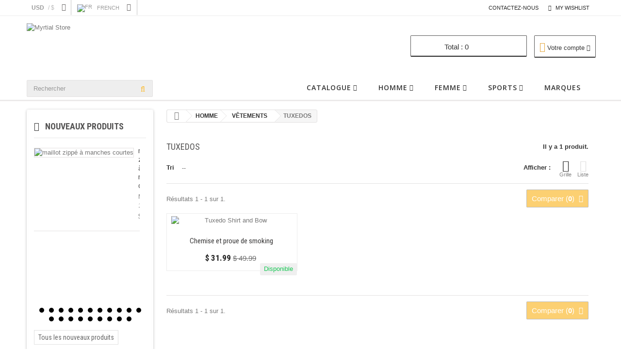

--- FILE ---
content_type: text/html; charset=utf-8
request_url: https://myrtialstore.com/index.php?id_category=61&controller=category&id_lang=1
body_size: 17682
content:
<!DOCTYPE HTML>
<!--[if lt IE 7]> <html class="no-js lt-ie9 lt-ie8 lt-ie7 " lang="fr"><![endif]-->
<!--[if IE 7]><html class="no-js lt-ie9 lt-ie8 ie7" lang="fr"><![endif]-->
<!--[if IE 8]><html class="no-js lt-ie9 ie8" lang="fr"><![endif]-->
<!--[if gt IE 8]> <html class="no-js ie9" lang="fr"><![endif]-->
<html lang="fr">
	<head>
		<meta charset="utf-8" />
		<title>TUXEDOS - Myrtial Store</title>
		<meta name="generator" content="PrestaShop" />
		<meta name="robots" content="index,follow" />
		<meta name="viewport" content="width=device-width, minimum-scale=0.25, maximum-scale=1.6, initial-scale=1.0" /> 
		<meta name="apple-mobile-web-app-capable" content="yes" /> 
		<link rel="icon" type="image/vnd.microsoft.icon" href="/img/favicon.ico?1498897208" />
		<link rel="shortcut icon" type="image/x-icon" href="/img/favicon.ico?1498897208" />
			<link rel="stylesheet" href="/themes/fashion/css/global.css" type="text/css" media="all" />
			<link rel="stylesheet" href="/themes/fashion/css/autoload/highdpi.css" type="text/css" media="all" />
			<link rel="stylesheet" href="/themes/fashion/css/autoload/responsive-tables.css" type="text/css" media="all" />
			<link rel="stylesheet" href="/themes/fashion/css/autoload/uniform.default.css" type="text/css" media="all" />
			<link rel="stylesheet" href="/js/jquery/plugins/fancybox/jquery.fancybox.css" type="text/css" media="all" />
			<link rel="stylesheet" href="/themes/fashion/css/product_list.css" type="text/css" media="all" />
			<link rel="stylesheet" href="/themes/fashion/css/category.css" type="text/css" media="all" />
			<link rel="stylesheet" href="/themes/fashion/css/scenes.css" type="text/css" media="all" />
			<link rel="stylesheet" href="/themes/fashion/css/modules/blockbanner/blockbanner.css" type="text/css" media="all" />
			<link rel="stylesheet" href="/themes/fashion/css/modules/blockcart/blockcart.css" type="text/css" media="all" />
			<link rel="stylesheet" href="/js/jquery/plugins/bxslider/jquery.bxslider.css" type="text/css" media="all" />
			<link rel="stylesheet" href="/themes/fashion/css/modules/blockcategories/blockcategories.css" type="text/css" media="all" />
			<link rel="stylesheet" href="/themes/fashion/css/modules/blockcurrencies/blockcurrencies.css" type="text/css" media="all" />
			<link rel="stylesheet" href="/themes/fashion/css/modules/blocklanguages/blocklanguages.css" type="text/css" media="all" />
			<link rel="stylesheet" href="/themes/fashion/css/modules/blockcontact/blockcontact.css" type="text/css" media="all" />
			<link rel="stylesheet" href="/themes/fashion/css/modules/blocknewsletter/blocknewsletter.css" type="text/css" media="all" />
			<link rel="stylesheet" href="/themes/fashion/css/modules/blocksearch/blocksearch.css" type="text/css" media="all" />
			<link rel="stylesheet" href="/js/jquery/plugins/autocomplete/jquery.autocomplete.css" type="text/css" media="all" />
			<link rel="stylesheet" href="/themes/fashion/css/modules/blockspecials/blockspecials.css" type="text/css" media="all" />
			<link rel="stylesheet" href="/themes/fashion/css/modules/blocktags/blocktags.css" type="text/css" media="all" />
			<link rel="stylesheet" href="/themes/fashion/css/modules/blockuserinfo/blockuserinfo.css" type="text/css" media="all" />
			<link rel="stylesheet" href="/themes/fashion/css/modules/blockviewed/blockviewed.css" type="text/css" media="all" />
			<link rel="stylesheet" href="/themes/fashion/css/modules/themeconfigurator/css/hooks.css" type="text/css" media="all" />
			<link rel="stylesheet" href="/themes/fashion/css/modules/themeconfigurator/css/theme7.css" type="text/css" media="all" />
			<link rel="stylesheet" href="/js/jquery/plugins/growl/jquery.growl.css" type="text/css" media="all" />
			<link rel="stylesheet" href="/modules/epimagegallery/views/css/front.css" type="text/css" media="all" />
			<link rel="stylesheet" href="/themes/fashion/css/modules/homefeatured/homefeatured.css" type="text/css" media="all" />
			<link rel="stylesheet" href="/themes/fashion/css/modules/blockwishlist/blockwishlist.css" type="text/css" media="all" />
			<link rel="stylesheet" href="/modules/paypal/views/css/paypal.css" type="text/css" media="all" />
			<link rel="stylesheet" href="/themes/fashion/css/modules/blocktopmenu/css/blocktopmenu.css" type="text/css" media="all" />
			<link rel="stylesheet" href="/themes/fashion/css/modules/blocktopmenu/css/superfish-modified.css" type="text/css" media="all" />
			<link rel="stylesheet" href="/modules/eptopbanner/views/css/styles.css" type="text/css" media="all" />
		<script type="text/javascript">
var CUSTOMIZE_TEXTFIELD = 1;
var FancyboxI18nClose = 'Fermer';
var FancyboxI18nNext = 'Suivant';
var FancyboxI18nPrev = 'Pr&eacute;c&eacute;dent';
var added_to_wishlist = 'Added to your wishlist.';
var ajax_allowed = true;
var ajaxsearch = true;
var baseDir = 'https://myrtialstore.com/';
var baseUri = 'https://myrtialstore.com/index.php';
var blocksearch_type = 'top';
var comparator_max_item = 3;
var comparedProductsIds = [];
var contentOnly = false;
var customizationIdMessage = 'Personnalisation';
var delete_txt = 'Supprimer';
var freeProductTranslation = 'Offert !';
var freeShippingTranslation = 'Livraison gratuite !';
var id_lang = 1;
var img_dir = 'https://myrtialstore.com/themes/fashion/img/';
var instantsearch = false;
var isGuest = 0;
var isLogged = 0;
var loggin_required = 'Vous devez être connecté pour gérer votre liste d\'envies.';
var max_item = 'Vous ne pouvez pas ajouter plus de 3 produit(s) dans le comparateur.';
var min_item = 'Veuillez choisir au moins 1 produit.';
var mywishlist_url = 'https://myrtialstore.com/index.php?fc=module&module=blockwishlist&controller=mywishlist&id_lang=1';
var page_name = 'category';
var placeholder_blocknewsletter = 'Saisissez votre adresse e-mail';
var priceDisplayMethod = 0;
var priceDisplayPrecision = 2;
var quickView = true;
var removingLinkText = 'supprimer cet article du panier';
var request = 'https://myrtialstore.com/index.php?id_category=61&controller=category&id_lang=1&id_lang=1';
var roundMode = 2;
var search_url = 'https://myrtialstore.com/index.php?controller=search';
var static_token = '2e68993a87dbef3df75a1cf9814179c9';
var token = '61e08ae381245b2e35f469047cd92dd8';
var usingSecureMode = true;
var wishlistProductsIds = false;
</script>

		<script type="text/javascript" src="/js/jquery/jquery-1.11.0.min.js"></script>
		<script type="text/javascript" src="/js/jquery/jquery-migrate-1.2.1.min.js"></script>
		<script type="text/javascript" src="/js/jquery/plugins/jquery.easing.js"></script>
		<script type="text/javascript" src="/js/tools.js"></script>
		<script type="text/javascript" src="/themes/fashion/js/global.js"></script>
		<script type="text/javascript" src="/themes/fashion/js/autoload/10-bootstrap.min.js"></script>
		<script type="text/javascript" src="/themes/fashion/js/autoload/15-jquery.total-storage.min.js"></script>
		<script type="text/javascript" src="/themes/fashion/js/autoload/15-jquery.uniform-modified.js"></script>
		<script type="text/javascript" src="/js/jquery/plugins/fancybox/jquery.fancybox.js"></script>
		<script type="text/javascript" src="/themes/fashion/js/products-comparison.js"></script>
		<script type="text/javascript" src="/themes/fashion/js/category.js"></script>
		<script type="text/javascript" src="/themes/fashion/js/modules/blockcart/ajax-cart.js"></script>
		<script type="text/javascript" src="/js/jquery/plugins/jquery.scrollTo.js"></script>
		<script type="text/javascript" src="/js/jquery/plugins/jquery.serialScroll.js"></script>
		<script type="text/javascript" src="/js/jquery/plugins/bxslider/jquery.bxslider.js"></script>
		<script type="text/javascript" src="/themes/fashion/js/tools/treeManagement.js"></script>
		<script type="text/javascript" src="/themes/fashion/js/modules/blocknewsletter/blocknewsletter.js"></script>
		<script type="text/javascript" src="/js/jquery/plugins/autocomplete/jquery.autocomplete.js"></script>
		<script type="text/javascript" src="/themes/fashion/js/modules/blocksearch/blocksearch.js"></script>
		<script type="text/javascript" src="/js/jquery/plugins/growl/jquery.growl.js"></script>
		<script type="text/javascript" src="/modules/epimagegallery/views/js/front.js"></script>
		<script type="text/javascript" src="/themes/fashion/js/modules/blockwishlist/js/ajax-wishlist.js"></script>
		<script type="text/javascript" src="/themes/fashion/js/modules/blocktopmenu/js/hoverIntent.js"></script>
		<script type="text/javascript" src="/themes/fashion/js/modules/blocktopmenu/js/superfish-modified.js"></script>
		<script type="text/javascript" src="/themes/fashion/js/modules/blocktopmenu/js/blocktopmenu.js"></script>
	<script type="text/javascript" src="https://myrtialstore.com/themes/fashion/js/wow.min.js"></script>
<script>
 new WOW().init();
</script>

		<script defer type="text/javascript">/*
* 2007-2018 PrestaShop
*
* NOTICE OF LICENSE
*
* This source file is subject to the Academic Free License (AFL 3.0)
* that is bundled with this package in the file LICENSE.txt.
* It is also available through the world-wide-web at this URL:
* http://opensource.org/licenses/afl-3.0.php
* If you did not receive a copy of the license and are unable to
* obtain it through the world-wide-web, please send an email
* to license@prestashop.com so we can send you a copy immediately.
*
* DISCLAIMER
*
* Do not edit or add to this file if you wish to upgrade PrestaShop to newer
* versions in the future. If you wish to customize PrestaShop for your
* needs please refer to http://www.prestashop.com for more information.
*
*  @author    PrestaShop SA <contact@prestashop.com>
*  @copyright 2007-2018 PrestaShop SA
*  @license   http://opensource.org/licenses/afl-3.0.php  Academic Free License (AFL 3.0)
*  International Registered Trademark & Property of PrestaShop SA
*/


    

function updateFormDatas()
{
	var nb = $('#quantity_wanted').val();
	var id = $('#idCombination').val();

	$('.paypal_payment_form input[name=quantity]').val(nb);
	$('.paypal_payment_form input[name=id_p_attr]').val(id);
}
	
$(document).ready( function() {
    
		var baseDirPP = baseDir.replace('http:', 'https:');
		
	if($('#in_context_checkout_enabled').val() != 1)
	{
		$('#payment_paypal_express_checkout').click(function() {
			$('#paypal_payment_form_cart').submit();
			return false;
		});
	}


	var jquery_version = $.fn.jquery.split('.');
	if(jquery_version[0]>=1 && jquery_version[1] >= 7)
	{
		$('body').on('submit',".paypal_payment_form", function () {
			updateFormDatas();
		});
	}
	else {
		$('.paypal_payment_form').live('submit', function () {
			updateFormDatas();
		});
	}

	function displayExpressCheckoutShortcut() {
		var id_product = $('input[name="id_product"]').val();
		var id_product_attribute = $('input[name="id_product_attribute"]').val();
		$.ajax({
			type: "GET",
			url: baseDirPP+'/modules/paypal/express_checkout/ajax.php',
			data: { get_qty: "1", id_product: id_product, id_product_attribute: id_product_attribute },
			cache: false,
			success: function(result) {
				if (result == '1') {
					$('#container_express_checkout').slideDown();
				} else {
					$('#container_express_checkout').slideUp();
				}
				return true;
			}
		});
	}

	$('select[name^="group_"]').change(function () {
		setTimeout(function(){displayExpressCheckoutShortcut()}, 500);
	});

	$('.color_pick').click(function () {
		setTimeout(function(){displayExpressCheckoutShortcut()}, 500);
	});

    if($('body#product').length > 0) {
        setTimeout(function(){displayExpressCheckoutShortcut()}, 500);
    }
	
	
			

	var modulePath = 'modules/paypal';
	var subFolder = '/integral_evolution';

	var fullPath = baseDirPP + modulePath + subFolder;
	var confirmTimer = false;
		
	if ($('form[target="hss_iframe"]').length == 0) {
		if ($('select[name^="group_"]').length > 0)
			displayExpressCheckoutShortcut();
		return false;
	} else {
		checkOrder();
	}

	function checkOrder() {
		if(confirmTimer == false)
			confirmTimer = setInterval(getOrdersCount, 1000);
	}

	});


</script><!-- Begin elevateZoom Header block -->
<link rel="stylesheet" type="text/css" href="https://myrtialstore.com/modules/elevatezoom/css/styles.css" />
<script type="text/javascript" src="https://myrtialstore.com/modules/elevatezoom/js/jquery.elevatezoom.min.js"></script>
<script type="text/javascript">			
	var zoom_type = 'inner';
	var zoom_fade_in = 400;
    var zoom_fade_out = 550;
	var zoom_cursor_type = 'crosshair';
	var zoom_window_pos = 1;
	var zoom_scroll = true;
	var zoom_easing = true;
	var zoom_tint = false;
	var zoom_tint_color = '#333';
	var zoom_tint_opacity = 0.4;
    var zoom_lens_shape = 'square';
    var zoom_lens_size  = 150;
</script>
<script type="text/javascript">
	function applyElevateZoom(){
		var src = $('.thickbox.shown').attr('href');
		var bigimage = $('.fancybox.shown').attr('href'); 
		$('#bigpic').elevateZoom({
			zoomType: zoom_type,
			cursor: zoom_cursor_type,
			zoomWindowFadeIn: zoom_fade_in,
			zoomWindowFadeOut: zoom_fade_out,
			zoomWindowPosition: zoom_window_pos,
			scrollZoom: zoom_scroll,
			easing: zoom_easing,
			tint: zoom_tint,
			tintColour: zoom_tint_color,
			tintOpacity: zoom_tint_opacity,
			lensShape: zoom_lens_shape,
			lensSize: zoom_lens_size,
			zoomImage: bigimage	   });
	}

	$(document).ready(function(){
		applyElevateZoom();
		$('#color_to_pick_list').click(
			function(){
				restartElevateZoom();
			}
		);

		$('#color_to_pick_list').hover(
			function(){
				restartElevateZoom();
			}
		);


		$('#views_block li a').hover(
			function(){
			restartElevateZoom();
			}
		);
	});

	function restartElevateZoom(){
		$(".zoomContainer").remove();
		applyElevateZoom();
	}

</script>
<!-- End elevateZoom Header block -->
							  <link rel="stylesheet" type="text/css" href="https://myrtialstore.com/themes/fashion/css/animate.css" />

		<link rel="stylesheet" href="https://fonts.googleapis.com/css?family=Open+Sans:300,600" type="text/css" media="all" />
				<link rel="stylesheet" href="https://fonts.googleapis.com/css?family=Roboto+Condensed:700,400" type="text/css" media="all" />
				<link rel="stylesheet" href="https://fonts.googleapis.com/css?family=Lobster" rel='stylesheet' media="all" />
		<!--[if IE 8]>
		<script src="https://oss.maxcdn.com/libs/html5shiv/3.7.0/html5shiv.js"></script>
		<script src="https://oss.maxcdn.com/libs/respond.js/1.3.0/respond.min.js"></script>
		<![endif]-->
	</head>
	<body id="category" class="category category-61 category-tuxedos hide-right-column lang_fr">
					<div id="page">
			<div class="header-container">
				<header id="header">
					<div class="banner">
						<div class="container">
							<div class="row">
								
							</div>
						</div>
					</div>
					<div class="nav">
						<div class="container">
							<div class="row">
								<nav><!-- Block currencies module -->
	<div id="currencies-block-top">
		<form id="setCurrency" action="/index.php?id_category=61&amp;controller=category&amp;id_lang=1" method="post">
			<div class="current">
				<input type="hidden" name="id_currency" id="id_currency" value=""/>
				<input type="hidden" name="SubmitCurrency" value="" />
				
																																																															<strong>USD <span style="margin-left:5px;color: #bbb;padding: 0px;font-size: 12px;font-weight: normal;">/ $ </span></strong>							</div>
			<ul id="first-currencies" class="currencies_ul toogle_content">
									<li >
						<a href="javascript:setCurrency(7);" rel="nofollow" title="AUD">
							AUD<span style="margin-left:5px;color: #bbb;padding: 0px;font-size: 12px;font-weight: normal;">/ $ </span>
						</a>
					</li>
									<li >
						<a href="javascript:setCurrency(4);" rel="nofollow" title="CAD">
							CAD<span style="margin-left:5px;color: #bbb;padding: 0px;font-size: 12px;font-weight: normal;">/ $ </span>
						</a>
					</li>
									<li >
						<a href="javascript:setCurrency(1);" rel="nofollow" title="EUR">
							EUR<span style="margin-left:5px;color: #bbb;padding: 0px;font-size: 12px;font-weight: normal;">/ € </span>
						</a>
					</li>
									<li >
						<a href="javascript:setCurrency(8);" rel="nofollow" title="GBP">
							GBP<span style="margin-left:5px;color: #bbb;padding: 0px;font-size: 12px;font-weight: normal;">/ £ </span>
						</a>
					</li>
									<li >
						<a href="javascript:setCurrency(6);" rel="nofollow" title="NZD">
							NZD<span style="margin-left:5px;color: #bbb;padding: 0px;font-size: 12px;font-weight: normal;">/ $ </span>
						</a>
					</li>
									<li >
						<a href="javascript:setCurrency(5);" rel="nofollow" title="SGD">
							SGD<span style="margin-left:5px;color: #bbb;padding: 0px;font-size: 12px;font-weight: normal;">/ $ </span>
						</a>
					</li>
									<li class="selected">
						<a href="javascript:setCurrency(2);" rel="nofollow" title="USD">
							USD<span style="margin-left:5px;color: #bbb;padding: 0px;font-size: 12px;font-weight: normal;">/ $ </span>
						</a>
					</li>
							</ul>
		</form>
	</div>
<!-- /Block currencies module --><!-- Block languages module -->
	<div id="languages-block-top" class="languages-block">
									<div class="current">
					<span><img alt="fr" height="11" span="" src="https://myrtialstore.com/img/l/1.jpg" width="16" /> <span style="margin-left:7px">French</span></span>

				</div>
																																<ul id="first-languages" class="languages-block_ul toogle_content">
							<li class="selected">
										<span><img alt="fr" height="11" span="" src="https://myrtialstore.com/img/l/1.jpg" width="16" /> <span style="margin-left:7px">French</span></span>
								</li>
							<li >
																				<a href="https://myrtialstore.com/index.php?id_category=61&amp;controller=category&amp;id_lang=3" title="English ( Anglais)">
															<span><img alt="en" height="11" span="" src="https://myrtialstore.com/img/l/3.jpg" width="16" /> <span style="margin-left:7px">English</span></span>
									</a>
								</li>
							<li >
																				<a href="https://myrtialstore.com/index.php?id_category=61&amp;controller=category&amp;id_lang=4" title="Spanish ( espagnol)">
															<span><img alt="es" height="11" span="" src="https://myrtialstore.com/img/l/4.jpg" width="16" /> <span style="margin-left:7px">Spanish</span></span>
									</a>
								</li>
							<li >
																				<a href="https://myrtialstore.com/index.php?id_category=61&amp;controller=category&amp;id_lang=5" title="Arabic (Arabe)">
															<span><img alt="ar" height="11" span="" src="https://myrtialstore.com/img/l/5.jpg" width="16" /> <span style="margin-left:7px">Arabic</span></span>
									</a>
								</li>
							<li >
																				<a href="https://myrtialstore.com/index.php?id_category=61&amp;controller=category&amp;id_lang=6" title="Russian ( Russe)">
															<span><img alt="ru" height="11" span="" src="https://myrtialstore.com/img/l/6.jpg" width="16" /> <span style="margin-left:7px">Russian</span></span>
									</a>
								</li>
							<li >
																				<a href="https://myrtialstore.com/index.php?id_category=61&amp;controller=category&amp;id_lang=11" title="Chinese (simplicy)">
															<span><img alt="zh" height="11" span="" src="https://myrtialstore.com/img/l/11.jpg" width="16" /> <span style="margin-left:7px">Chinese</span></span>
									</a>
								</li>
					</ul>
	</div>
<!-- /Block languages module -->
<div id="contact-link">
	<a href="https://myrtialstore.com/index.php?controller=contact" title="Contact Us">Contactez-nous</a>
	<a href="https://myrtialstore.com/index.php?fc=module&module=blockwishlist&controller=mywishlist&id_lang=1" title=" My wishlist" class="wishlist_top_link"><i class="icon-heart-empty"></i><span class="link"> My wishlist </span></a>

</div>



</nav>
							</div>
						</div>
					</div>
					<div>
						<div class="container">
							<div class="row">
								<div id="header_logo">
									<a href="http://myrtialstore.com/" title="Myrtial Store">
										<img class="logo img-responsive" src="https://myrtialstore.com/img/myrtial-store-logo-1498444135.jpg" alt="Myrtial Store" width="629" height="103"/>
									</a>
								</div>
								<!-- Block user information module top  -->



<div class="drop btn-group">
	<div class="dropdown-toggle current">
		<i class="icon-user-1"></i>
		<span class="text-label">Votre compte</span> 
		<span class="icon-caret-down"></span>									
	</div>

	<div class="header_user_info quick-setting dropdown-menu tree-menu toogle_content">
			<ul class="links">
							<li><a class="login" href="https://myrtialstore.com/index.php?controller=my-account" rel="nofollow" title="Identifiez-vous">
					<i class="icon icon-unlock-alt"></i>Connexion
				</a></li>
			
			<li>
				<a href="https://myrtialstore.com/index.php?controller=my-account" title="Your Account"><i class="icon icon-user"></i>Votre compte</a>
			</li>
						<li>
				<a href="https://myrtialstore.com/index.php?controller=order" title="Panier" rel="nofollow">
					<i class="icon icon-shopping-cart"></i>Panier
				</a>
			</li>
			
			<li><a href="https://myrtialstore.com/index.php?fc=module&module=blockwishlist&controller=mywishlist&id_lang=1" title="My wishlist" class="wishlist_top_link"><i class="icon-heart-empty"></i><span class="link"> My wishlist </span></a>
			</li>
		</ul>
	</div>	
</div>	<!-- MODULE Block cart -->
<div class="cart1">
<div class="col-sm-4">
</div>
	<div class="shopping_cart">
		<a href="https://myrtialstore.com/index.php?controller=order" title="Voir mon panier" rel="nofollow">
		
			<span class="ajax_cart_quantity">0</span>
			<span class="ajax_cart_product_txt">Total : </span>
			
			<span class="ajax_cart_total">
							</span>
			<span class="ajax_cart_no_product">0</span>
					</a>
					<div class="cart_block block exclusive">
				<div class="block_content">
					<!-- block list of products -->
					<div class="cart_block_list">
												<p class="cart_block_no_products">
							Aucun produit
						</p>
												<div class="cart-prices">
							<div class="cart-prices-line first-line">
								<span class="price cart_block_shipping_cost ajax_cart_shipping_cost">
																			Livraison gratuite !
																	</span>
								<span>
									Livraison
								</span>
							</div>
																					<div class="cart-prices-line last-line">
								<span class="price cart_block_total ajax_block_cart_total">$ 0.00</span>
								<span>Total</span>
							</div>
													</div>
						<p class="cart-buttons">
							<a id="button_order_cart" class="btn btn-default button button-small" href="https://myrtialstore.com/index.php?controller=order" title="Commander" rel="nofollow">
								<span>
									Commander<i class="icon-chevron-right right"></i>
								</span>
							</a>
						</p>
					</div>
				</div>
			</div><!-- .cart_block -->
			</div>
</div>

	<div id="layer_cart">
		<div class="clearfix">
			<div class="layer_cart_product col-xs-12 col-md-6">
				<span class="cross" title="Fermer la fenêtre"></span>
				<h2>
					<i class="icon-ok"></i>Produit ajouté au panier avec succès
				</h2>
				<div class="product-image-container layer_cart_img">
				</div>
				<div class="layer_cart_product_info">
					<span id="layer_cart_product_title" class="product-name"></span>
					<span id="layer_cart_product_attributes"></span>
					<div>
						<strong class="dark">Quantité</strong>
						<span id="layer_cart_product_quantity"></span>
					</div>
					<div>
						<strong class="dark">Total</strong>
						<span id="layer_cart_product_price"></span>
					</div>
				</div>
			</div>
			<div class="layer_cart_cart col-xs-12 col-md-6">
				<h2>
					<!-- Plural Case [both cases are needed because page may be updated in Javascript] -->
					<span class="ajax_cart_product_txt_s  unvisible">
						Il y a <span class="ajax_cart_quantity">0</span> produits dans votre panier.
					</span>
					<!-- Singular Case [both cases are needed because page may be updated in Javascript] -->
					<span class="ajax_cart_product_txt ">
						Il y a 1 produit dans votre panier.
					</span>
				</h2>
	
				<div class="layer_cart_row">
					<strong class="dark">
						Total produits
													TTC
											</strong>
					<span class="ajax_block_products_total">
											</span>
				</div>
	
								<div class="layer_cart_row">
					<strong class="dark">
						Frais de port&nbsp;(HT)
					</strong>
					<span class="ajax_cart_shipping_cost">
													Livraison gratuite !
											</span>
				</div>
								<div class="layer_cart_row">	
					<strong class="dark">
						Total
													TTC
											</strong>
					<span class="ajax_block_cart_total">
											</span>
				</div>
				<div class="button-container">	
					<span class="continue btn btn-default button exclusive-medium" title="Continuer mes achats">
						<span>
							<i class="icon-chevron-left left"></i>Continuer mes achats
						</span>
					</span>
					<a class="btn btn-default button button-medium"	href="https://myrtialstore.com/index.php?controller=order" title="Commander" rel="nofollow">
						<span>
							Commander<i class="icon-chevron-right right"></i>
						</span>
					</a>	
				</div>
			</div>
		</div>
		<div class="crossseling"></div>
	</div> <!-- #layer_cart -->
	<div class="layer_cart_overlay"></div>

<!-- /MODULE Block cart --><!-- Block search module TOP -->
<div id="search_block_top" class="col-sm-4 clearfix">
	<form id="searchbox" method="get" action="https://myrtialstore.com/index.php?controller=search" >
		<input type="hidden" name="controller" value="search" />
		<input type="hidden" name="orderby" value="position" />
		<input type="hidden" name="orderway" value="desc" />
		<input class="search_query form-control" type="text" id="search_query_top" name="search_query" placeholder="Rechercher" value="" />
		<button type="submit" name="submit_search" class="btn btn-default button-search">
			<span>Rechercher</span>
		</button>
	</form>
</div>
<!-- /Block search module TOP -->	<!-- Menu -->
	<div id="block_top_menu" class="sf-contener clearfix col-lg-12">
		<div class="cat-title">Menu</div>
		<ul class="sf-menu clearfix menu-content">
			<li><a href="https://myrtialstore.com/index.php" title="Catalogue">Catalogue</a><ul><li><a href="https://myrtialstore.com/index.php?id_category=43&amp;controller=category&amp;id_lang=1" title="HOMME">HOMME</a><ul><li><a href="https://myrtialstore.com/index.php?id_category=35&amp;controller=category&amp;id_lang=1" title="CHAUSSURES">CHAUSSURES</a><ul><li><a href="https://myrtialstore.com/index.php?id_category=51&amp;controller=category&amp;id_lang=1" title="CHAUSSURES HABILLÉES">CHAUSSURES HABILLÉES</a></li><li><a href="https://myrtialstore.com/index.php?id_category=54&amp;controller=category&amp;id_lang=1" title="CHAUSSURES DÉCONTRACTÉES">CHAUSSURES DÉCONTRACTÉES</a></li><li><a href="https://myrtialstore.com/index.php?id_category=53&amp;controller=category&amp;id_lang=1" title="CHAUSSURES DE COURSE">CHAUSSURES DE COURSE</a></li><li><a href="https://myrtialstore.com/index.php?id_category=52&amp;controller=category&amp;id_lang=1" title="CHAUSSURE DE BASKET-BALL">CHAUSSURE DE BASKET-BALL</a></li></ul></li><li><a href="https://myrtialstore.com/index.php?id_category=55&amp;controller=category&amp;id_lang=1" title="VÊTEMENTS">VÊTEMENTS</a><ul><li><a href="https://myrtialstore.com/index.php?id_category=56&amp;controller=category&amp;id_lang=1" title="JEANS">JEANS</a></li><li><a href="https://myrtialstore.com/index.php?id_category=57&amp;controller=category&amp;id_lang=1" title="MAILLOTS">MAILLOTS</a></li><li><a href="https://myrtialstore.com/index.php?id_category=58&amp;controller=category&amp;id_lang=1" title="HOODIES">HOODIES</a></li><li><a href="https://myrtialstore.com/index.php?id_category=59&amp;controller=category&amp;id_lang=1" title="CARDIGANS">CARDIGANS</a></li><li><a href="https://myrtialstore.com/index.php?id_category=60&amp;controller=category&amp;id_lang=1" title="BLAZERS">BLAZERS</a></li><li class="sfHoverForce"><a href="https://myrtialstore.com/index.php?id_category=61&amp;controller=category&amp;id_lang=1" title="TUXEDOS">TUXEDOS</a></li><li><a href="https://myrtialstore.com/index.php?id_category=62&amp;controller=category&amp;id_lang=1" title=" CHEMISES"> CHEMISES</a></li></ul></li><li><a href="https://myrtialstore.com/index.php?id_category=17&amp;controller=category&amp;id_lang=1" title="ACCESSOIRES">ACCESSOIRES</a><ul><li><a href="https://myrtialstore.com/index.php?id_category=27&amp;controller=category&amp;id_lang=1" title="CRAVATES">CRAVATES</a></li><li><a href="https://myrtialstore.com/index.php?id_category=28&amp;controller=category&amp;id_lang=1" title="CEINTURES">CEINTURES</a></li></ul></li></ul></li><li><a href="https://myrtialstore.com/index.php?id_category=44&amp;controller=category&amp;id_lang=1" title="FEMME">FEMME</a><ul><li><a href="https://myrtialstore.com/index.php?id_category=39&amp;controller=category&amp;id_lang=1" title="CHAUSSURES">CHAUSSURES</a><ul><li><a href="https://myrtialstore.com/index.php?id_category=63&amp;controller=category&amp;id_lang=1" title="Chaussures habillées">Chaussures habillées</a></li></ul></li><li><a href="https://myrtialstore.com/index.php?id_category=16&amp;controller=category&amp;id_lang=1" title="VÊTEMENTS ">VÊTEMENTS </a><ul><li><a href="https://myrtialstore.com/index.php?id_category=36&amp;controller=category&amp;id_lang=1" title="ROBES">ROBES</a></li><li><a href="https://myrtialstore.com/index.php?id_category=40&amp;controller=category&amp;id_lang=1" title="WOMEN' S TOP">WOMEN' S TOP</a></li><li><a href="https://myrtialstore.com/index.php?id_category=37&amp;controller=category&amp;id_lang=1" title="COMBINAISONS">COMBINAISONS</a></li><li><a href="https://myrtialstore.com/index.php?id_category=38&amp;controller=category&amp;id_lang=1" title="JEANS">JEANS</a></li></ul></li><li><a href="https://myrtialstore.com/index.php?id_category=18&amp;controller=category&amp;id_lang=1" title="ACCESSOIRES">ACCESSOIRES</a><ul><li><a href="https://myrtialstore.com/index.php?id_category=41&amp;controller=category&amp;id_lang=1" title="SACS">SACS</a></li><li><a href="https://myrtialstore.com/index.php?id_category=42&amp;controller=category&amp;id_lang=1" title="ÉCHARPES">ÉCHARPES</a></li></ul></li></ul></li><li><a href="https://myrtialstore.com/index.php?id_category=45&amp;controller=category&amp;id_lang=1" title="SPORTS">SPORTS</a><ul><li><a href="https://myrtialstore.com/index.php?id_category=19&amp;controller=category&amp;id_lang=1" title="HOMME">HOMME</a><ul><li><a href="https://myrtialstore.com/index.php?id_category=31&amp;controller=category&amp;id_lang=1" title="MAILLOTS DE FOOT">MAILLOTS DE FOOT</a></li><li><a href="https://myrtialstore.com/index.php?id_category=32&amp;controller=category&amp;id_lang=1" title="MAILLOTS NFL">MAILLOTS NFL</a></li><li><a href="https://myrtialstore.com/index.php?id_category=33&amp;controller=category&amp;id_lang=1" title="JACKETS">JACKETS</a></li><li><a href="https://myrtialstore.com/index.php?id_category=34&amp;controller=category&amp;id_lang=1" title="PANTALONS">PANTALONS</a></li><li><a href="https://myrtialstore.com/index.php?id_category=67&amp;controller=category&amp;id_lang=1" title="SWEATSHIRTS">SWEATSHIRTS</a></li></ul></li><li><a href="https://myrtialstore.com/index.php?id_category=64&amp;controller=category&amp;id_lang=1" title="FEMME">FEMME</a><ul><li><a href="https://myrtialstore.com/index.php?id_category=66&amp;controller=category&amp;id_lang=1" title="FOOTBALL">FOOTBALL</a></li></ul></li><li><a href="https://myrtialstore.com/index.php?id_category=65&amp;controller=category&amp;id_lang=1" title="ENFANTS">ENFANTS</a><ul><li><a href="https://myrtialstore.com/index.php?id_category=68&amp;controller=category&amp;id_lang=1" title="SOCCER">SOCCER</a></li></ul></li></ul></li></ul></li><li><a href="https://myrtialstore.com/index.php?id_category=43&amp;controller=category&amp;id_lang=1" title="HOMME">HOMME</a><ul><li><a href="https://myrtialstore.com/index.php?id_category=35&amp;controller=category&amp;id_lang=1" title="CHAUSSURES">CHAUSSURES</a><ul><li><a href="https://myrtialstore.com/index.php?id_category=51&amp;controller=category&amp;id_lang=1" title="CHAUSSURES HABILLÉES">CHAUSSURES HABILLÉES</a></li><li><a href="https://myrtialstore.com/index.php?id_category=54&amp;controller=category&amp;id_lang=1" title="CHAUSSURES DÉCONTRACTÉES">CHAUSSURES DÉCONTRACTÉES</a></li><li><a href="https://myrtialstore.com/index.php?id_category=53&amp;controller=category&amp;id_lang=1" title="CHAUSSURES DE COURSE">CHAUSSURES DE COURSE</a></li><li><a href="https://myrtialstore.com/index.php?id_category=52&amp;controller=category&amp;id_lang=1" title="CHAUSSURE DE BASKET-BALL">CHAUSSURE DE BASKET-BALL</a></li></ul></li><li><a href="https://myrtialstore.com/index.php?id_category=55&amp;controller=category&amp;id_lang=1" title="VÊTEMENTS">VÊTEMENTS</a><ul><li><a href="https://myrtialstore.com/index.php?id_category=56&amp;controller=category&amp;id_lang=1" title="JEANS">JEANS</a></li><li><a href="https://myrtialstore.com/index.php?id_category=57&amp;controller=category&amp;id_lang=1" title="MAILLOTS">MAILLOTS</a></li><li><a href="https://myrtialstore.com/index.php?id_category=58&amp;controller=category&amp;id_lang=1" title="HOODIES">HOODIES</a></li><li><a href="https://myrtialstore.com/index.php?id_category=59&amp;controller=category&amp;id_lang=1" title="CARDIGANS">CARDIGANS</a></li><li><a href="https://myrtialstore.com/index.php?id_category=60&amp;controller=category&amp;id_lang=1" title="BLAZERS">BLAZERS</a></li><li class="sfHoverForce"><a href="https://myrtialstore.com/index.php?id_category=61&amp;controller=category&amp;id_lang=1" title="TUXEDOS">TUXEDOS</a></li><li><a href="https://myrtialstore.com/index.php?id_category=62&amp;controller=category&amp;id_lang=1" title=" CHEMISES"> CHEMISES</a></li></ul></li><li><a href="https://myrtialstore.com/index.php?id_category=17&amp;controller=category&amp;id_lang=1" title="ACCESSOIRES">ACCESSOIRES</a><ul><li><a href="https://myrtialstore.com/index.php?id_category=27&amp;controller=category&amp;id_lang=1" title="CRAVATES">CRAVATES</a></li><li><a href="https://myrtialstore.com/index.php?id_category=28&amp;controller=category&amp;id_lang=1" title="CEINTURES">CEINTURES</a></li></ul></li></ul></li><li><a href="https://myrtialstore.com/index.php?id_category=44&amp;controller=category&amp;id_lang=1" title="FEMME">FEMME</a><ul><li><a href="https://myrtialstore.com/index.php?id_category=39&amp;controller=category&amp;id_lang=1" title="CHAUSSURES">CHAUSSURES</a><ul><li><a href="https://myrtialstore.com/index.php?id_category=63&amp;controller=category&amp;id_lang=1" title="Chaussures habillées">Chaussures habillées</a></li></ul></li><li><a href="https://myrtialstore.com/index.php?id_category=16&amp;controller=category&amp;id_lang=1" title="VÊTEMENTS ">VÊTEMENTS </a><ul><li><a href="https://myrtialstore.com/index.php?id_category=36&amp;controller=category&amp;id_lang=1" title="ROBES">ROBES</a></li><li><a href="https://myrtialstore.com/index.php?id_category=40&amp;controller=category&amp;id_lang=1" title="WOMEN' S TOP">WOMEN' S TOP</a></li><li><a href="https://myrtialstore.com/index.php?id_category=37&amp;controller=category&amp;id_lang=1" title="COMBINAISONS">COMBINAISONS</a></li><li><a href="https://myrtialstore.com/index.php?id_category=38&amp;controller=category&amp;id_lang=1" title="JEANS">JEANS</a></li></ul></li><li><a href="https://myrtialstore.com/index.php?id_category=18&amp;controller=category&amp;id_lang=1" title="ACCESSOIRES">ACCESSOIRES</a><ul><li><a href="https://myrtialstore.com/index.php?id_category=41&amp;controller=category&amp;id_lang=1" title="SACS">SACS</a></li><li><a href="https://myrtialstore.com/index.php?id_category=42&amp;controller=category&amp;id_lang=1" title="ÉCHARPES">ÉCHARPES</a></li></ul></li></ul></li><li><a href="https://myrtialstore.com/index.php?id_category=45&amp;controller=category&amp;id_lang=1" title="SPORTS">SPORTS</a><ul><li><a href="https://myrtialstore.com/index.php?id_category=19&amp;controller=category&amp;id_lang=1" title="HOMME">HOMME</a><ul><li><a href="https://myrtialstore.com/index.php?id_category=31&amp;controller=category&amp;id_lang=1" title="MAILLOTS DE FOOT">MAILLOTS DE FOOT</a></li><li><a href="https://myrtialstore.com/index.php?id_category=32&amp;controller=category&amp;id_lang=1" title="MAILLOTS NFL">MAILLOTS NFL</a></li><li><a href="https://myrtialstore.com/index.php?id_category=33&amp;controller=category&amp;id_lang=1" title="JACKETS">JACKETS</a></li><li><a href="https://myrtialstore.com/index.php?id_category=34&amp;controller=category&amp;id_lang=1" title="PANTALONS">PANTALONS</a></li><li><a href="https://myrtialstore.com/index.php?id_category=67&amp;controller=category&amp;id_lang=1" title="SWEATSHIRTS">SWEATSHIRTS</a></li></ul></li><li><a href="https://myrtialstore.com/index.php?id_category=64&amp;controller=category&amp;id_lang=1" title="FEMME">FEMME</a><ul><li><a href="https://myrtialstore.com/index.php?id_category=66&amp;controller=category&amp;id_lang=1" title="FOOTBALL">FOOTBALL</a></li></ul></li><li><a href="https://myrtialstore.com/index.php?id_category=65&amp;controller=category&amp;id_lang=1" title="ENFANTS">ENFANTS</a><ul><li><a href="https://myrtialstore.com/index.php?id_category=68&amp;controller=category&amp;id_lang=1" title="SOCCER">SOCCER</a></li></ul></li></ul></li><li><a href="https://myrtialstore.com/index.php?controller=manufacturer" title="MARQUES">MARQUES</a></li>

					</ul>
	</div>
	<!--/ Menu -->
							</div>
						</div>
					</div>
					
				</header>
			</div>
			<div class="columns-container">
			
			
					
					
				<div id="columns" class="container">
					
				
					<div class="row">
												<div id="left_column" class="column col-xs-12 col-sm-3"><!-- MODULE Block new products -->
<div id="new-products_block_right" class="block products_block">
	<h4 class="title_block">
    	<a href="https://myrtialstore.com/index.php?controller=new-products" title="Nouveaux produits">Nouveaux produits</a>
    </h4>
    <div class="block_content products-block">
                        <ul class="products" id="slider-blocknewproducts">
                                    <li class="clearfix">
                        <a class="products-block-image" href="https://myrtialstore.com/index.php?id_product=36&amp;controller=product&amp;id_lang=1" title="Short Sleeve Cut Out Zipper T-Shirt"><img class="replace-2x img-responsive" src="https://myrtialstore.com/img/p/1/8/4/184-small_default.jpg" alt="maillot zippé à manches courtes" /></a>
                        <div class="product-content">
                        	<h5>
                            	<a class="product-name" href="https://myrtialstore.com/index.php?id_product=36&amp;controller=product&amp;id_lang=1" title="maillot zippé à manches courtes">maillot zippé à manches courtes</a>
                            </h5>
                        	<p class="product-description">Matériel: 100%...</p>
                                                        	                                    <div class="price-box">
                                        <span class="price">
                                        	$ 26.99                                        </span>
                                    </div>
                                                                                    </div>
                    </li>
                                    <li class="clearfix">
                        <a class="products-block-image" href="https://myrtialstore.com/index.php?id_product=35&amp;controller=product&amp;id_lang=1" title="Club Barcelona"><img class="replace-2x img-responsive" src="https://myrtialstore.com/img/p/1/8/1/181-small_default.jpg" alt="Club Barcelone" /></a>
                        <div class="product-content">
                        	<h5>
                            	<a class="product-name" href="https://myrtialstore.com/index.php?id_product=35&amp;controller=product&amp;id_lang=1" title="Club Barcelone">Club Barcelone</a>
                            </h5>
                        	<p class="product-description">Couleur:...</p>
                                                        	                                    <div class="price-box">
                                        <span class="price">
                                        	$ 64.99                                        </span>
                                    </div>
                                                                                    </div>
                    </li>
                                    <li class="clearfix">
                        <a class="products-block-image" href="https://myrtialstore.com/index.php?id_product=34&amp;controller=product&amp;id_lang=1" title="Adidas Men Basketball Shoes"><img class="replace-2x img-responsive" src="https://myrtialstore.com/img/p/1/7/5/175-small_default.jpg" alt="Adidas chaussures de basket-ball hommes" /></a>
                        <div class="product-content">
                        	<h5>
                            	<a class="product-name" href="https://myrtialstore.com/index.php?id_product=34&amp;controller=product&amp;id_lang=1" title="Adidas chaussures de basket-ball hommes">Adidas chaussures de basket-ball hommes</a>
                            </h5>
                        	<p class="product-description">Cuir/tissu...</p>
                                                        	                                    <div class="price-box">
                                        <span class="price">
                                        	$ 59.99                                        </span>
                                    </div>
                                                                                    </div>
                    </li>
                                    <li class="clearfix">
                        <a class="products-block-image" href="https://myrtialstore.com/index.php?id_product=33&amp;controller=product&amp;id_lang=1" title="Nike Training Shoes"><img class="replace-2x img-responsive" src="https://myrtialstore.com/img/p/1/6/9/169-small_default.jpg" alt="Chaussures de formation Nike" /></a>
                        <div class="product-content">
                        	<h5>
                            	<a class="product-name" href="https://myrtialstore.com/index.php?id_product=33&amp;controller=product&amp;id_lang=1" title="Chaussures de formation Nike">Chaussures de formation Nike</a>
                            </h5>
                        	<p class="product-description">Marque: NIKE...</p>
                                                        	                                    <div class="price-box">
                                        <span class="price">
                                        	$ 74.99                                        </span>
                                    </div>
                                                                                    </div>
                    </li>
                                    <li class="clearfix">
                        <a class="products-block-image" href="https://myrtialstore.com/index.php?id_product=32&amp;controller=product&amp;id_lang=1" title="13 Odell Beckham Jr Jersey"><img class="replace-2x img-responsive" src="https://myrtialstore.com/img/p/1/6/5/165-small_default.jpg" alt="13 Odell Beckham Jr Jersey" /></a>
                        <div class="product-content">
                        	<h5>
                            	<a class="product-name" href="https://myrtialstore.com/index.php?id_product=32&amp;controller=product&amp;id_lang=1" title="13 Odell Beckham Jr Jersey">13 Odell Beckham Jr Jersey</a>
                            </h5>
                        	<p class="product-description"></p>
                                                        	                                    <div class="price-box">
                                        <span class="price">
                                        	$ 74.99                                        </span>
                                    </div>
                                                                                    </div>
                    </li>
                                    <li class="clearfix">
                        <a class="products-block-image" href="https://myrtialstore.com/index.php?id_product=31&amp;controller=product&amp;id_lang=1" title="Allegra  K  Cardigan"><img class="replace-2x img-responsive" src="https://myrtialstore.com/img/p/1/5/9/159-small_default.jpg" alt="Veste K.  Allegra" /></a>
                        <div class="product-content">
                        	<h5>
                            	<a class="product-name" href="https://myrtialstore.com/index.php?id_product=31&amp;controller=product&amp;id_lang=1" title="Veste K.  Allegra">Veste K.  Allegra</a>
                            </h5>
                        	<p class="product-description">Matériel: 100%...</p>
                                                        	                                    <div class="price-box">
                                        <span class="price">
                                        	$ 44.99                                        </span>
                                    </div>
                                                                                    </div>
                    </li>
                                    <li class="clearfix">
                        <a class="products-block-image" href="https://myrtialstore.com/index.php?id_product=30&amp;controller=product&amp;id_lang=1" title="Denim Slim. Ripped Jeans"><img class="replace-2x img-responsive" src="https://myrtialstore.com/img/p/1/5/7/157-small_default.jpg" alt="Denim Slim. Jeans déchirés" /></a>
                        <div class="product-content">
                        	<h5>
                            	<a class="product-name" href="https://myrtialstore.com/index.php?id_product=30&amp;controller=product&amp;id_lang=1" title="Denim Slim. Jeans déchirés">Denim Slim. Jeans déchirés</a>
                            </h5>
                        	<p class="product-description">Matériel: coton...</p>
                                                        	                                    <div class="price-box">
                                        <span class="price">
                                        	$ 29.99                                        </span>
                                    </div>
                                                                                    </div>
                    </li>
                                    <li class="clearfix">
                        <a class="products-block-image" href="https://myrtialstore.com/index.php?id_product=29&amp;controller=product&amp;id_lang=1" title="Denim Slim Ripped Jeans"><img class="replace-2x img-responsive" src="https://myrtialstore.com/img/p/1/5/5/155-small_default.jpg" alt="Jeans Slim déchiré denim" /></a>
                        <div class="product-content">
                        	<h5>
                            	<a class="product-name" href="https://myrtialstore.com/index.php?id_product=29&amp;controller=product&amp;id_lang=1" title="Jeans Slim déchiré denim">Jeans Slim déchiré denim</a>
                            </h5>
                        	<p class="product-description">Matériel: coton...</p>
                                                        	                                    <div class="price-box">
                                        <span class="price">
                                        	$ 39.99                                        </span>
                                    </div>
                                                                                    </div>
                    </li>
                                    <li class="clearfix">
                        <a class="products-block-image" href="https://myrtialstore.com/index.php?id_product=28&amp;controller=product&amp;id_lang=1" title="Denim Skinny Stretch"><img class="replace-2x img-responsive" src="https://myrtialstore.com/img/p/1/5/1/151-small_default.jpg" alt="Denim Skinny Stretch" /></a>
                        <div class="product-content">
                        	<h5>
                            	<a class="product-name" href="https://myrtialstore.com/index.php?id_product=28&amp;controller=product&amp;id_lang=1" title="Denim Skinny Stretch">Denim Skinny Stretch</a>
                            </h5>
                        	<p class="product-description">Matériel: coton...</p>
                                                        	                                    <div class="price-box">
                                        <span class="price">
                                        	$ 36.99                                        </span>
                                    </div>
                                                                                    </div>
                    </li>
                                    <li class="clearfix">
                        <a class="products-block-image" href="https://myrtialstore.com/index.php?id_product=27&amp;controller=product&amp;id_lang=1" title="Sexy Skinny Denim Jeans"><img class="replace-2x img-responsive" src="https://myrtialstore.com/img/p/1/5/0/150-small_default.jpg" alt="Jeans Skinny denim sexy" /></a>
                        <div class="product-content">
                        	<h5>
                            	<a class="product-name" href="https://myrtialstore.com/index.php?id_product=27&amp;controller=product&amp;id_lang=1" title="Jeans Skinny denim sexy">Jeans Skinny denim sexy</a>
                            </h5>
                        	<p class="product-description">Matériel: coton,...</p>
                                                        	                                    <div class="price-box">
                                        <span class="price">
                                        	$ 36.99                                        </span>
                                    </div>
                                                                                    </div>
                    </li>
                                    <li class="clearfix">
                        <a class="products-block-image" href="https://myrtialstore.com/index.php?id_product=26&amp;controller=product&amp;id_lang=1" title="Men&#039;s Slim Fit Stylish One Button Suit Blazers"><img class="replace-2x img-responsive" src="https://myrtialstore.com/img/p/1/4/3/143-small_default.jpg" alt="Men&#039;s Slim Fit Elegant One Button costume blazers" /></a>
                        <div class="product-content">
                        	<h5>
                            	<a class="product-name" href="https://myrtialstore.com/index.php?id_product=26&amp;controller=product&amp;id_lang=1" title="Men&#039;s Slim Fit Elegant One Button costume blazers">Men&#039;s Slim Fit Elegant One Button costume blazers</a>
                            </h5>
                        	<p class="product-description">Matériel:...</p>
                                                        	                                    <div class="price-box">
                                        <span class="price">
                                        	$ 34.99                                        </span>
                                    </div>
                                                                                    </div>
                    </li>
                                    <li class="clearfix">
                        <a class="products-block-image" href="https://myrtialstore.com/index.php?id_product=25&amp;controller=product&amp;id_lang=1" title="Long Sleeve Stretch Party Club Dress"><img class="replace-2x img-responsive" src="https://myrtialstore.com/img/p/1/3/6/136-small_default.jpg" alt="Robe de Club Stretch partie manches longues" /></a>
                        <div class="product-content">
                        	<h5>
                            	<a class="product-name" href="https://myrtialstore.com/index.php?id_product=25&amp;controller=product&amp;id_lang=1" title="Robe de Club Stretch partie manches longues">Robe de Club Stretch partie manches longues</a>
                            </h5>
                        	<p class="product-description">Importés
S:...</p>
                                                        	                                    <div class="price-box">
                                        <span class="price">
                                        	$ 34.99                                        </span>
                                    </div>
                                                                                    </div>
                    </li>
                                    <li class="clearfix">
                        <a class="products-block-image" href="https://myrtialstore.com/index.php?id_product=24&amp;controller=product&amp;id_lang=1" title="Slim Evening Casual Dress"><img class="replace-2x img-responsive" src="https://myrtialstore.com/img/p/1/3/4/134-small_default.jpg" alt="Robe Casual soirée Slim" /></a>
                        <div class="product-content">
                        	<h5>
                            	<a class="product-name" href="https://myrtialstore.com/index.php?id_product=24&amp;controller=product&amp;id_lang=1" title="Robe Casual soirée Slim">Robe Casual soirée Slim</a>
                            </h5>
                        	<p class="product-description">Sexe: femmes
Type...</p>
                                                        	                                    <div class="price-box">
                                        <span class="price">
                                        	$ 34.99                                        </span>
                                    </div>
                                                                                    </div>
                    </li>
                                    <li class="clearfix">
                        <a class="products-block-image" href="https://myrtialstore.com/index.php?id_product=23&amp;controller=product&amp;id_lang=1" title="Club Barcelona Jersey"><img class="replace-2x img-responsive" src="https://myrtialstore.com/img/p/1/3/2/132-small_default.jpg" alt="Maillot Club Barcelona" /></a>
                        <div class="product-content">
                        	<h5>
                            	<a class="product-name" href="https://myrtialstore.com/index.php?id_product=23&amp;controller=product&amp;id_lang=1" title="Maillot Club Barcelona">Maillot Club Barcelona</a>
                            </h5>
                        	<p class="product-description">Matériel:...</p>
                                                        	                                    <div class="price-box">
                                        <span class="price">
                                        	$ 64.99                                        </span>
                                    </div>
                                                                                    </div>
                    </li>
                                    <li class="clearfix">
                        <a class="products-block-image" href="https://myrtialstore.com/index.php?id_product=22&amp;controller=product&amp;id_lang=1" title="Germany Confed Cup Home Jersey"><img class="replace-2x img-responsive" src="https://myrtialstore.com/img/p/1/2/8/128-small_default.jpg" alt="L&#039;Allemagne a Confed Cup Domicilie Jersey" /></a>
                        <div class="product-content">
                        	<h5>
                            	<a class="product-name" href="https://myrtialstore.com/index.php?id_product=22&amp;controller=product&amp;id_lang=1" title="L&#039;Allemagne a Confed Cup Domicilie Jersey">L&#039;Allemagne a Confed Cup Domicilie Jersey</a>
                            </h5>
                        	<p class="product-description">Cofédérer: UEFA...</p>
                                                        	                                    <div class="price-box">
                                        <span class="price">
                                        	$ 69.99                                        </span>
                                    </div>
                                                                                    </div>
                    </li>
                                    <li class="clearfix">
                        <a class="products-block-image" href="https://myrtialstore.com/index.php?id_product=21&amp;controller=product&amp;id_lang=1" title="Brazil Home Jersey"><img class="replace-2x img-responsive" src="https://myrtialstore.com/img/p/1/2/3/123-small_default.jpg" alt="Maillot Home Brésil" /></a>
                        <div class="product-content">
                        	<h5>
                            	<a class="product-name" href="https://myrtialstore.com/index.php?id_product=21&amp;controller=product&amp;id_lang=1" title="Maillot Home Brésil">Maillot Home Brésil</a>
                            </h5>
                        	<p class="product-description">Pays et Ligue:...</p>
                                                        	                                    <div class="price-box">
                                        <span class="price">
                                        	$ 59.99                                        </span>
                                    </div>
                                                                                    </div>
                    </li>
                                    <li class="clearfix">
                        <a class="products-block-image" href="https://myrtialstore.com/index.php?id_product=20&amp;controller=product&amp;id_lang=1" title="Men&#039;s Woven Twill Tie with Hanky &amp; Cufflinks"><img class="replace-2x img-responsive" src="https://myrtialstore.com/img/p/1/1/9/119-small_default.jpg" alt="Cravate tissée de twill d&#039;hommes avec le mouchoir et les boutons de manchette" /></a>
                        <div class="product-content">
                        	<h5>
                            	<a class="product-name" href="https://myrtialstore.com/index.php?id_product=20&amp;controller=product&amp;id_lang=1" title="Cravate tissée de twill d&#039;hommes avec le mouchoir et les boutons de manchette">Cravate tissée de twill d&#039;hommes avec le mouchoir et les boutons de manchette</a>
                            </h5>
                        	<p class="product-description">Matériel: soie...</p>
                                                        	                                    <div class="price-box">
                                        <span class="price">
                                        	$ 19.99                                        </span>
                                    </div>
                                                                                    </div>
                    </li>
                                    <li class="clearfix">
                        <a class="products-block-image" href="https://myrtialstore.com/index.php?id_product=19&amp;controller=product&amp;id_lang=1" title="Men&#039;s Woven Twill Tie"><img class="replace-2x img-responsive" src="https://myrtialstore.com/img/p/1/1/4/114-small_default.jpg" alt="Cravate tissée de twill d&#039;hommes" /></a>
                        <div class="product-content">
                        	<h5>
                            	<a class="product-name" href="https://myrtialstore.com/index.php?id_product=19&amp;controller=product&amp;id_lang=1" title="Cravate tissée de twill d&#039;hommes">Cravate tissée de twill d&#039;hommes</a>
                            </h5>
                        	<p class="product-description">Style: mariage...</p>
                                                        	                                    <div class="price-box">
                                        <span class="price">
                                        	$ 15.99                                        </span>
                                    </div>
                                                                                    </div>
                    </li>
                                    <li class="clearfix">
                        <a class="products-block-image" href="https://myrtialstore.com/index.php?id_product=18&amp;controller=product&amp;id_lang=1" title="Hipster Long Line Pullover Hoodie"><img class="replace-2x img-responsive" src="https://myrtialstore.com/img/p/1/0/3/103-small_default.jpg" alt="Chandail à capuche longue ligne hipster" /></a>
                        <div class="product-content">
                        	<h5>
                            	<a class="product-name" href="https://myrtialstore.com/index.php?id_product=18&amp;controller=product&amp;id_lang=1" title="Chandail à capuche longue ligne hipster">Chandail à capuche longue ligne hipster</a>
                            </h5>
                        	<p class="product-description">60% coton/40%...</p>
                                                        	                                    <div class="price-box">
                                        <span class="price">
                                        	$ 34.99                                        </span>
                                    </div>
                                                                                    </div>
                    </li>
                                    <li class="clearfix">
                        <a class="products-block-image" href="https://myrtialstore.com/index.php?id_product=17&amp;controller=product&amp;id_lang=1" title="Dress Leather Belt"><img class="replace-2x img-responsive" src="https://myrtialstore.com/img/p/9/7/97-small_default.jpg" alt="ceinture en cuir" /></a>
                        <div class="product-content">
                        	<h5>
                            	<a class="product-name" href="https://myrtialstore.com/index.php?id_product=17&amp;controller=product&amp;id_lang=1" title="ceinture en cuir">ceinture en cuir</a>
                            </h5>
                        	<p class="product-description">ceinture en cuir...</p>
                                                        	                                    <div class="price-box">
                                        <span class="price">
                                        	$ 29.99                                        </span>
                                    </div>
                                                                                    </div>
                    </li>
                            </ul>
            <div style="margin-top:40px">
                <a href="https://myrtialstore.com/index.php?controller=new-products" title="Tous les nouveaux produits" class="btn btn-default button button-small"><span>Tous les nouveaux produits</span></a>
            </div>
            </div>
</div>
<!-- /MODULE Block new products --><!-- MODULE Block specials -->
<div id="special_block_right" class="block">
	<h4 class="title_block">
        <a href="https://myrtialstore.com/index.php?controller=prices-drop" title="Promotions">
            Promotions
        </a>
    </h4>
	<div class="block_content products-block">
    		<ul>
        	<li class="clearfix">
            	<a class="products-block-image" href="https://myrtialstore.com/index.php?id_product=25&amp;controller=product&amp;id_lang=1">
                    <img 
                    class="replace-2x img-responsive" 
                    src="https://myrtialstore.com/img/p/1/3/6/136-small_default.jpg" 
                    alt="Long Sleeve Stretch Party Club Dress" 
                    title="Robe de Club Stretch partie manches longues" />
                </a>
                <div class="product-content">
                	<h5>
                        <a class="product-name" href="https://myrtialstore.com/index.php?id_product=25&amp;controller=product&amp;id_lang=1" title="Robe de Club Stretch partie manches longues">
                            Robe de Club Stretch partie manches longues
                        </a>
                    </h5>
                                        	<p class="product-description">
                            Importés
S:...
                        </p>
                                        <div class="price-box">
                    	                        	<span class="price special-price">
                                                                    $ 34.99                            </span>
                                                                                                                                                      <span class="old-price">
                                                                    $ 59.99                            </span>
                                            </div>
                </div>
            </li>
		</ul>
		<div>
			<a 
            class="btn btn-default button button-small" 
            href="https://myrtialstore.com/index.php?controller=prices-drop" 
            title="Toutes les promos">
                <span>Toutes les promos</span>
            </a>
		</div>
    	</div>
</div>
<!-- /MODULE Block specials --></div>
												
							<div id="top_column" class="center_column col-xs-12 col-sm-12"></div>
						<div id="center_column" class="center_column col-xs-12 col-sm-9">
													
<!-- Breadcrumb -->
<div class="breadcrumb clearfix">
	<a class="home" href="http://myrtialstore.com/" title="retour &agrave; Accueil"><i class="icon-home"></i></a>
			<span class="navigation-pipe" >&gt;</span>
					<a href="https://myrtialstore.com/index.php?id_category=43&amp;controller=category&amp;id_lang=1" title="HOMME" data-gg="">HOMME</a><span class="navigation-pipe">></span><a href="https://myrtialstore.com/index.php?id_category=55&amp;controller=category&amp;id_lang=1" title="V&Ecirc;TEMENTS" data-gg="">V&Ecirc;TEMENTS</a><span class="navigation-pipe">></span>TUXEDOS
			</div>
<!-- /Breadcrumb -->
												
	

	    				<h1 class="page-heading product-listing"><span class="cat-name">TUXEDOS&nbsp;</span><span class="heading-counter">Il y a 1 produit.</span></h1>
									<div class="content_sortPagiBar clearfix">
            	<div class="sortPagiBar clearfix">
            		<ul class="display hidden-xs">
	<li class="display-title">Afficher :</li>
    <li id="grid"><a rel="nofollow" href="#" title="Grille"><i class="icon-th-large"></i>Grille</a></li>
    <li id="list"><a rel="nofollow" href="#" title="Liste"><i class="icon-th-list"></i>Liste</a></li>
</ul>

<form id="productsSortForm" action="https://myrtialstore.com/index.php?id_category=61&amp;controller=category&amp;id_lang=1&amp;id_lang=1" class="productsSortForm">
	<div class="select selector1">
		<label for="selectProductSort">Tri</label>
		<select id="selectProductSort" class="selectProductSort form-control">
			<option value="position:asc" selected="selected">--</option>
							<option value="price:asc" >Le moins cher</option>
				<option value="price:desc" >Le plus cher</option>
						<option value="name:asc" >De A &agrave; Z</option>
			<option value="name:desc" >De Z &agrave; A</option>
							<option value="quantity:desc" >En Stock</option>
						<option value="reference:asc" >R&eacute;f&eacute;rence : croissante</option>
			<option value="reference:desc" >R&eacute;f&eacute;rence : d&eacute;croissante</option>
		</select>
	</div>
</form>
<!-- /Sort products -->
			
	
                								<!-- nbr product/page -->
		<!-- /nbr product/page -->

				</div>
                <div class="top-pagination-content clearfix">
                		<form method="post" action="https://myrtialstore.com/index.php?controller=products-comparison" class="compare-form">
		<button type="submit" class="btn btn-default button button-medium bt_compare bt_compare" disabled="disabled">
			<span>Comparer (<strong class="total-compare-val">0</strong>)<i class="icon-chevron-right right"></i></span>
		</button>
		<input type="hidden" name="compare_product_count" class="compare_product_count" value="0" />
		<input type="hidden" name="compare_product_list" class="compare_product_list" value="" />
	</form>
			
		
		
		
	
					
	
												<!-- Pagination -->
	<div id="pagination" class="pagination clearfix">
	    			</div>
    <div class="product-count">
    	        	                        	                        	R&eacute;sultats 1 - 1 sur 1.
       	    </div>
	<!-- /Pagination -->

                </div>
			</div>
				
									
		
	
	<!-- Products list -->
	<ul class="product_list grid row">
			
		
		
								<li class="ajax_block_product col-xs-12 col-sm-6 col-md-4 first-in-line last-line first-item-of-tablet-line first-item-of-mobile-line last-mobile-line">
			<div class="product-container" itemscope itemtype="https://schema.org/Product">
				<div class="left-block">
					<div class="product-image-container">
						<a class="product_img_link" href="https://myrtialstore.com/index.php?id_product=8&amp;controller=product&amp;id_lang=1" title="Chemise et proue de smoking" itemprop="url">
							<img class="replace-2x img-responsive" src="https://myrtialstore.com/img/p/2/4/24-home_default.jpg" alt="Tuxedo Shirt and Bow" title="Tuxedo Shirt and Bow"  width="250" height="325" itemprop="image" />
						</a>
						
						 


													<div class="quick-view-wrapper-mobile">
							<a class="quick-view-mobile" href="https://myrtialstore.com/index.php?id_product=8&amp;controller=product&amp;id_lang=1" rel="https://myrtialstore.com/index.php?id_product=8&amp;controller=product&amp;id_lang=1">
								<i class="icon-eye-open"></i>
							</a>
						</div>
						<a class="quick-view" href="https://myrtialstore.com/index.php?id_product=8&amp;controller=product&amp;id_lang=1" rel="https://myrtialstore.com/index.php?id_product=8&amp;controller=product&amp;id_lang=1">
							<span>+</span>
						</a>
																			<div class="content_price" itemprop="offers" itemscope itemtype="https://schema.org/Offer">
																	<span itemprop="price" class="price product-price">
                                        
										$ 31.99									</span>
									<meta itemprop="priceCurrency" content="USD" />
																			
										<span class="old-price product-price">
											$ 49.99
										</span>
																																						<span class="unvisible">
																								<link itemprop="availability" href="https://schema.org/InStock" />Disponible																					</span>
																		
									
															</div>
																							</div>
										
				</div>
				<div class="right-block">
					<h5 itemprop="name">
												<a class="product-name" href="https://myrtialstore.com/index.php?id_product=8&amp;controller=product&amp;id_lang=1" title="Chemise et proue de smoking" itemprop="url" >
							Chemise et proue de smoking
						</a>
					</h5>
					
					<p class="product-desc" itemprop="description">
						65% polyester, 35% coton
Lavage de machine
Collier d'extrémité d'aile
Front plissé
Manchettes françaises convertibles
Noeud papillon noir satiné
Couture simple d'aiguille
					</p>
										<div class="content_price">
						                            
							<span class="price product-price">
								$ 31.99							</span>
															
								<span class="old-price product-price">
									$ 49.99
								</span>
								
																						
							
                            
											</div>
										<div class="button-container">
																													<a class="button ajax_add_to_cart_button btn btn-default" href="https://myrtialstore.com/index.php?controller=cart&amp;add=1&amp;id_product=8&amp;ipa=47&amp;token=2e68993a87dbef3df75a1cf9814179c9" rel="nofollow" title="Ajouter au panier" data-id-product-attribute="47" data-id-product="8" data-minimal_quantity="1">
									<span>Ajouter au panier</span>
								</a>
																			<a class="button lnk_view btn btn-default" href="https://myrtialstore.com/index.php?id_product=8&amp;controller=product&amp;id_lang=1" title="i">
							<span>i</span>
						</a>
						
							
	 				<div class="functional-buttons clearfix">
						
<div class="wishlist">
	<a class="addToWishlist wishlistProd_8" href="#" rel="8" onclick="WishlistCart('wishlist_block_list', 'add', '8', false, 1); return false;">
		Ajouter à ma liste d'envies
	</a>
</div>
													<div class="compare">
								<a class="add_to_compare" href="https://myrtialstore.com/index.php?id_product=8&amp;controller=product&amp;id_lang=1" data-id-product="8" title="Ajouter au comparateur"><span>Ajouter au comparateur</span></a>
							</div>
						
					</div>
										
						
					</div>
											<div class="color-list-container"></div>
										<div class="product-flags">
																																	<span class="discount">Prix r&eacute;duit !</span>
												</div>
																		<span class="availability">
																	<span class=" label-success">
										Disponible									</span>
															</span>
															</div>
			
			</div><!-- .product-container> -->
		</li>
		</ul>





			<div class="content_sortPagiBar">
				<div class="bottom-pagination-content clearfix">
						<form method="post" action="https://myrtialstore.com/index.php?controller=products-comparison" class="compare-form">
		<button type="submit" class="btn btn-default button button-medium bt_compare bt_compare_bottom" disabled="disabled">
			<span>Comparer (<strong class="total-compare-val">0</strong>)<i class="icon-chevron-right right"></i></span>
		</button>
		<input type="hidden" name="compare_product_count" class="compare_product_count" value="0" />
		<input type="hidden" name="compare_product_list" class="compare_product_list" value="" />
	</form>
	
                    
	
												<!-- Pagination -->
	<div id="pagination_bottom" class="pagination clearfix">
	    			</div>
    <div class="product-count">
    	        	                        	                        	R&eacute;sultats 1 - 1 sur 1.
       	    </div>
	<!-- /Pagination -->

				</div>
			</div>
								</div><!-- #center_column -->
										</div><!-- .row -->
				</div><!-- #columns -->
			</div><!-- .columns-container -->
			<!-- Footer -->
			<div class="footer-container">
				<footer id="footer"  class="container">
					<div class="row"><!-- MODULE Block contact infos -->
<section id="block_contact_infos" class="footer-block col-xs-12 wow zoomIn animated animated" >
	<div class="company">
        Myrtial Store 					</div>
        <ul>
                        	<li>
            		
            		 Delmas 75,  route de, delmas,  Port-au-Prince,  Hatiti            	</li>
                                    	<li>
            		<i class="icon-phone"></i>Appelez-nous au : 
            		<span>+1 717-608-4751 ( whatsapp only) Or Call,US 3369-9375</span>
            	</li>
                                    	<li>
            		<i class="icon-envelope-alt"></i>E-mail : 
            		<span><a href="&#109;&#97;&#105;&#108;&#116;&#111;&#58;%4f%6e%6c%69%6e%65%6d%79%72%74%69%61%6c%73%74%6f%72%65@%79%61%68%6f%6f.%63%6f%6d" >&#x4f;&#x6e;&#x6c;&#x69;&#x6e;&#x65;&#x6d;&#x79;&#x72;&#x74;&#x69;&#x61;&#x6c;&#x73;&#x74;&#x6f;&#x72;&#x65;&#x40;&#x79;&#x61;&#x68;&#x6f;&#x6f;&#x2e;&#x63;&#x6f;&#x6d;</a></span>
            	</li>
                    </ul>
    </div>
</section>
<!-- /MODULE Block contact infos -->
<!-- Block categories module -->
<section class="blockcategories_footer footer-block col-xs-12 col-sm-2 wow slideInUp animated">
	<h4>Catégories</h4>
	 <div class="border_bottom_title">
						<div class="left"></div>
						<div class="right"></div>
					</div>
	<div class="category_footer toggle-footer">
		<div class="list">
			<ul class="tree dhtml">
												
<li >
	<a 
	href="https://myrtialstore.com/index.php?id_category=43&amp;controller=category&amp;id_lang=1" title="">
		HOMME
	</a>
			<ul>
												
<li >
	<a 
	href="https://myrtialstore.com/index.php?id_category=35&amp;controller=category&amp;id_lang=1" title="">
		CHAUSSURES
	</a>
			<ul>
												
<li >
	<a 
	href="https://myrtialstore.com/index.php?id_category=51&amp;controller=category&amp;id_lang=1" title="">
		CHAUSSURES HABILLÉES
	</a>
	</li>

																
<li >
	<a 
	href="https://myrtialstore.com/index.php?id_category=54&amp;controller=category&amp;id_lang=1" title="">
		CHAUSSURES DÉCONTRACTÉES
	</a>
	</li>

																
<li >
	<a 
	href="https://myrtialstore.com/index.php?id_category=53&amp;controller=category&amp;id_lang=1" title="">
		CHAUSSURES DE COURSE
	</a>
	</li>

																
<li class="last">
	<a 
	href="https://myrtialstore.com/index.php?id_category=52&amp;controller=category&amp;id_lang=1" title="">
		CHAUSSURE DE BASKET-BALL
	</a>
	</li>

									</ul>
	</li>

																
<li >
	<a 
	href="https://myrtialstore.com/index.php?id_category=55&amp;controller=category&amp;id_lang=1" title="">
		VÊTEMENTS
	</a>
			<ul>
												
<li >
	<a 
	href="https://myrtialstore.com/index.php?id_category=56&amp;controller=category&amp;id_lang=1" title="">
		JEANS
	</a>
	</li>

																
<li >
	<a 
	href="https://myrtialstore.com/index.php?id_category=57&amp;controller=category&amp;id_lang=1" title="">
		MAILLOTS
	</a>
	</li>

																
<li >
	<a 
	href="https://myrtialstore.com/index.php?id_category=58&amp;controller=category&amp;id_lang=1" title="">
		HOODIES
	</a>
	</li>

																
<li >
	<a 
	href="https://myrtialstore.com/index.php?id_category=59&amp;controller=category&amp;id_lang=1" title="">
		CARDIGANS
	</a>
	</li>

																
<li >
	<a 
	href="https://myrtialstore.com/index.php?id_category=60&amp;controller=category&amp;id_lang=1" title="">
		BLAZERS
	</a>
	</li>

																
<li >
	<a 
	href="https://myrtialstore.com/index.php?id_category=61&amp;controller=category&amp;id_lang=1" class="selected" title="">
		TUXEDOS
	</a>
	</li>

																
<li class="last">
	<a 
	href="https://myrtialstore.com/index.php?id_category=62&amp;controller=category&amp;id_lang=1" title="">
		 CHEMISES
	</a>
	</li>

									</ul>
	</li>

																
<li class="last">
	<a 
	href="https://myrtialstore.com/index.php?id_category=17&amp;controller=category&amp;id_lang=1" title="">
		ACCESSOIRES
	</a>
			<ul>
												
<li >
	<a 
	href="https://myrtialstore.com/index.php?id_category=27&amp;controller=category&amp;id_lang=1" title="">
		CRAVATES
	</a>
	</li>

																
<li class="last">
	<a 
	href="https://myrtialstore.com/index.php?id_category=28&amp;controller=category&amp;id_lang=1" title="">
		CEINTURES
	</a>
	</li>

									</ul>
	</li>

									</ul>
	</li>

							
																
<li >
	<a 
	href="https://myrtialstore.com/index.php?id_category=44&amp;controller=category&amp;id_lang=1" title="">
		FEMME
	</a>
			<ul>
												
<li >
	<a 
	href="https://myrtialstore.com/index.php?id_category=39&amp;controller=category&amp;id_lang=1" title="">
		CHAUSSURES
	</a>
			<ul>
												
<li class="last">
	<a 
	href="https://myrtialstore.com/index.php?id_category=63&amp;controller=category&amp;id_lang=1" title="">
		Chaussures habillées
	</a>
	</li>

									</ul>
	</li>

																
<li >
	<a 
	href="https://myrtialstore.com/index.php?id_category=16&amp;controller=category&amp;id_lang=1" title="">
		VÊTEMENTS 
	</a>
			<ul>
												
<li >
	<a 
	href="https://myrtialstore.com/index.php?id_category=36&amp;controller=category&amp;id_lang=1" title="">
		ROBES
	</a>
	</li>

																
<li >
	<a 
	href="https://myrtialstore.com/index.php?id_category=40&amp;controller=category&amp;id_lang=1" title="">
		WOMEN&#039; S TOP
	</a>
	</li>

																
<li >
	<a 
	href="https://myrtialstore.com/index.php?id_category=37&amp;controller=category&amp;id_lang=1" title="">
		COMBINAISONS
	</a>
	</li>

																
<li class="last">
	<a 
	href="https://myrtialstore.com/index.php?id_category=38&amp;controller=category&amp;id_lang=1" title="">
		JEANS
	</a>
	</li>

									</ul>
	</li>

																
<li class="last">
	<a 
	href="https://myrtialstore.com/index.php?id_category=18&amp;controller=category&amp;id_lang=1" title="">
		ACCESSOIRES
	</a>
			<ul>
												
<li >
	<a 
	href="https://myrtialstore.com/index.php?id_category=41&amp;controller=category&amp;id_lang=1" title="">
		SACS
	</a>
	</li>

																
<li class="last">
	<a 
	href="https://myrtialstore.com/index.php?id_category=42&amp;controller=category&amp;id_lang=1" title="">
		ÉCHARPES
	</a>
	</li>

									</ul>
	</li>

									</ul>
	</li>

							
																
<li class="last">
	<a 
	href="https://myrtialstore.com/index.php?id_category=45&amp;controller=category&amp;id_lang=1" title="">
		SPORTS
	</a>
			<ul>
												
<li >
	<a 
	href="https://myrtialstore.com/index.php?id_category=19&amp;controller=category&amp;id_lang=1" title="">
		HOMME
	</a>
			<ul>
												
<li >
	<a 
	href="https://myrtialstore.com/index.php?id_category=31&amp;controller=category&amp;id_lang=1" title="">
		MAILLOTS DE FOOT
	</a>
	</li>

																
<li >
	<a 
	href="https://myrtialstore.com/index.php?id_category=32&amp;controller=category&amp;id_lang=1" title="">
		MAILLOTS NFL
	</a>
	</li>

																
<li >
	<a 
	href="https://myrtialstore.com/index.php?id_category=33&amp;controller=category&amp;id_lang=1" title="">
		JACKETS
	</a>
	</li>

																
<li >
	<a 
	href="https://myrtialstore.com/index.php?id_category=34&amp;controller=category&amp;id_lang=1" title="">
		PANTALONS
	</a>
	</li>

																
<li class="last">
	<a 
	href="https://myrtialstore.com/index.php?id_category=67&amp;controller=category&amp;id_lang=1" title="">
		SWEATSHIRTS
	</a>
	</li>

									</ul>
	</li>

																
<li >
	<a 
	href="https://myrtialstore.com/index.php?id_category=64&amp;controller=category&amp;id_lang=1" title="">
		FEMME
	</a>
			<ul>
												
<li class="last">
	<a 
	href="https://myrtialstore.com/index.php?id_category=66&amp;controller=category&amp;id_lang=1" title="">
		FOOTBALL
	</a>
	</li>

									</ul>
	</li>

																
<li class="last">
	<a 
	href="https://myrtialstore.com/index.php?id_category=65&amp;controller=category&amp;id_lang=1" title="">
		ENFANTS
	</a>
			<ul>
												
<li class="last">
	<a 
	href="https://myrtialstore.com/index.php?id_category=68&amp;controller=category&amp;id_lang=1" title="">
		SOCCER
	</a>
	</li>

									</ul>
	</li>

									</ul>
	</li>

							
										</ul>
		</div>
	</div> <!-- .category_footer -->
</section>
<!-- /Block categories module -->
	<!-- MODULE Block footer -->
	<section class="footer-block col-xs-12 col-sm-3 wow slideInUp animated" id="block_various_links_footer">
		
		<h4>Informations</h4>
		 <div class="border_bottom_title">
						<div class="left"></div>
						<div class="right"></div>
					</div>
		<ul class="toggle-footer">
							<li class="item">
					<a href="https://myrtialstore.com/index.php?controller=prices-drop" title="Promotions">
						Promotions
					</a>
				</li>
									<li class="item">
				<a href="https://myrtialstore.com/index.php?controller=new-products" title="Nouveaux produits">
					Nouveaux produits
				</a>
			</li>
										<li class="item">
					<a href="https://myrtialstore.com/index.php?controller=best-sales" title="Meilleures ventes">
						Meilleures ventes
					</a>
				</li>
												<li class="item">
				<a href="https://myrtialstore.com/index.php?controller=contact" title="Contactez-nous">
					Contactez-nous
				</a>
			</li>
															<li class="item">
						<a href="https://myrtialstore.com/index.php?id_cms=1&amp;controller=cms&amp;id_lang=1" title="Livraison et Retours">
							Livraison et Retours
						</a>
					</li>
																<li class="item">
						<a href="https://myrtialstore.com/index.php?id_cms=3&amp;controller=cms&amp;id_lang=1" title="Conditions d&#039;utilisation">
							Conditions d&#039;utilisation
						</a>
					</li>
																<li class="item">
						<a href="https://myrtialstore.com/index.php?id_cms=5&amp;controller=cms&amp;id_lang=1" title="Paiement sécurisé">
							Paiement sécurisé
						</a>
					</li>
																<li class="item">
						<a href="https://myrtialstore.com/index.php?id_cms=4&amp;controller=cms&amp;id_lang=1" title="A propos">
							A propos
						</a>
					</li>
																<li class="item">
						<a href="https://myrtialstore.com/index.php?id_cms=6&amp;controller=cms&amp;id_lang=1" title="Politique de la boutique">
							Politique de la boutique
						</a>
					</li>
													<li>
				<a href="https://myrtialstore.com/index.php?controller=sitemap" title="sitemap">
					sitemap
				</a>
			</li>
					</ul>
		Webmaster and Designer: <a href="https://www.stevenkendypierre.com/">Steven kendy PIERRE</a>
	</section>
	
	<!-- /MODULE Block footer -->
<!-- Block myaccount module -->
<section id="block_my_account_footer" class="footer-block col-xs-12 col-sm-3 wow slideInUp animated">

	<h4><a href="https://myrtialstore.com/index.php?controller=my-account" title="Gérer mon compte client" rel="nofollow">Mon compte</a></h4>
	
	 <div class="border_bottom_title">
						<div class="left"></div>
						<div class="right"></div>
					</div>
					
	<div class="block_content toggle-footer">
		<ul class="bullet">
			<li><a href="https://myrtialstore.com/index.php?controller=history" title="Mes commandes" rel="nofollow">Mes commandes</a></li>
			<li><a href="https://myrtialstore.com/index.php?controller=order-follow" title="Mes retours de marchandise" rel="nofollow">Mes retours de marchandise</a></li>			<li><a href="https://myrtialstore.com/index.php?controller=order-slip" title="Mes avoirs" rel="nofollow">Mes avoirs</a></li>
			<li><a href="https://myrtialstore.com/index.php?controller=addresses" title="Mes adresses" rel="nofollow">Mes adresses</a></li>
			<li><a href="https://myrtialstore.com/index.php?controller=identity" title="Gérer mes informations personnelles" rel="nofollow">Mes informations personnelles</a></li>
			<li><a href="https://myrtialstore.com/index.php?fc=module&module=blockwishlist&controller=mywishlist&id_lang=1" title="My wishlist" class="wishlist_top_link"><span class="link"> My wishlist </span></a>
			</li>

						
            		
				
			
		</ul>
	</div>
</section>
<!-- /Block myaccount module -->
<!-- Block Newsletter module-->
<div id="newsletter_block_left" class="">
	<h4>Lettre d'informations</h4>
	<div class="block_content">
		<form action="https://myrtialstore.com/index.php" method="post">
			<div class="form-group" >
				<input class="inputNew form-control grey newsletter-input" id="newsletter-input" type="text" name="email" size="18" value="Saisissez votre adresse e-mail" />
                <button type="submit" name="submitNewsletter" class="btn btn-default button button-small">
                    <span>ok</span>
                </button>
				<input type="hidden" name="action" value="0" />
			</div>
		</form>
	</div>
</div>
<!-- /Block Newsletter module-->
<section id="social_block">
	<ul>
					<li class="facebook">
				<a target="_blank" href="https://www.facebook.com/Myrtial-Store-313212362452208/">
					<span>Facebook</span>
				</a>
			</li>
							<li class="twitter">
				<a target="_blank" href="https://twitter.com/@myrtial_store">
					<span>Twitter</span>
				</a>
			</li>
				                	<li class="youtube">
        		<a href="https://www.youtube.com/channel/UC78nB5syMJcuKK5yupNzYuA">
        			<span>YouTube</span>
        		</a>
        	</li>
                        	<li class="google-plus">
        		<a href="https://www.google.com/+Myrtial Store">
        			<span>Google Plus</span>
        		</a>
        	</li>
                        
                	<li class="instagram">
   	 <a target="_blank"  href="https://www.instagram.com/myrtial_store">
       	 <span>Instagram</span>
       	 </a>
       	        	</li>
                
	</ul>
    <h4>Nous suivre</h4>
</section>
<div class="clearfix"></div>
</div>
				</footer>
			</div><!-- #footer -->
		</div><!-- #page -->
</body></html>

--- FILE ---
content_type: text/css
request_url: https://myrtialstore.com/themes/fashion/css/product_list.css
body_size: 3320
content:
/*******************************************************
Product list Styles
********************************************************/

ul.product_list .product-name {
  display: inline-block;
  width: 100%;
  overflow: hidden; }
ul.product_list .availability span {
  display: inline-block;
  font-weight: normal;
    padding: 3px 8px 4px 8px;
    margin-bottom: 7px;
   background-color: #EFEFEF;
   float:right;
    color: #17C754;
    border: 0px;
    margin-top:-15px; }
ul.product_list .color-list-container {
  margin-bottom: 6px;
  padding-left:7px;
   
    }
    
ul.product_list .color-list-container ul {
  text-align: left;
}    
    
  ul.product_list .color-list-container ul li {
    display: inline-block;
    border: 1px solid #d6d4d4;
    width: 18px;
    height: 18px; }
    ul.product_list .color-list-container ul li a {
      display: block;
      width: 14px;
      height: 14px;
      margin: 1px; }
      ul.product_list .color-list-container ul li a img {
        display: block;
        width: 14px;
        height: 14px; }
ul.product_list .product-image-container {
  text-align: center; }
  ul.product_list .product-image-container img {
    margin: 0 auto; 
    transition: all 0.3s ease-in 0s;
    -moz-transition: all 0.3s ease-in 0s;
      -o-transition: all 0.3s ease-in 0s;
      -webkit-transition: all 0.3s ease-in 0s;
     }
ul.product_list .product-image-container img:hover {
opacity: 0.8;
        }   
    
  ul.product_list .product-image-container .quick-view-wrapper-mobile {
    display: none; }
    ul.product_list .product-image-container .quick-view-wrapper-mobile .quick-view-mobile {
      display: none; }
      @media (max-width: 767px) {
        ul.product_list .product-image-container .quick-view-wrapper-mobile .quick-view-mobile {
          display: none;
    position: relative;
    background-color: rgba(208, 208, 211, 0.57);
    height: 190px;
    width: 69px;
    top: 84px;
    right: -160px;
    -moz-transform: rotate(45deg);
    -o-transform: rotate(45deg);
    -webkit-transform: rotate(45deg);
    -ms-transform: rotate(45deg);
    transform: rotate(45deg);
    zoom: 1;
    pointer-events: all; }
          ul.product_list .product-image-container .quick-view-wrapper-mobile .quick-view-mobile i {
            position: relative;
    top: 54px;
    left: -20px;
    font-size: large;
    color: black; }
          ul.product_list .product-image-container .quick-view-wrapper-mobile .quick-view-mobile i:before {
            -moz-transform: rotate(315deg);
            -o-transform: rotate(315deg);
            -webkit-transform: rotate(315deg);
            -ms-transform: rotate(315deg);
            transform: rotate(315deg); } }
    @media (max-width: 1199px) {
      ul.product_list .product-image-container .quick-view-wrapper-mobile .quick-view-mobile:hover {
        background-color: rgba(167, 167, 167, 0.57); } }
    @media (max-width: 1199px) {
      ul.product_list .product-image-container .quick-view-wrapper-mobile {
        display: block;
        background-color: transparent;
        height: 155px;
        width: 215px;
        position: absolute;
        overflow: hidden;
        pointer-events: none;
        bottom: 0px;
        right: 0px; } }
        
        
  ul.product_list .product-image-container .quick-view {
    font: 100 26px/30px "Open Sans", Helvetica, sans-serif;
    color: #777676;
    position: absolute;
    right: 3%;
    bottom: 3%;
    margin: -21px 0 0 -28px;
    background: rgba(247, 245, 245, 0.82);
   width: 35px;
    height: 35px;
    line-height: 33px;
    border-radius: 100%;
    text-align: center;
    }
    
@media (max-width: 1199px) {
      ul.product_list .product-image-container .quick-view {
        display: none; } }
        
    @media (min-width: 1200px) {
      ul.product_list .product-image-container .quick-view {
       /* display: none;*/
	   -webkit-transform:scale(0.0);
	   	-moz-transform:scale(0.0);
		-o-transform:scale(0.0);
		transform:scale(0.0);
		-webkit-transition:0.2s ease-out;
		-moz-transition:0.2s ease-out;
		-o-transition:0.2s ease-out;
		transition:0.2s ease-out;
		} }
    @media (max-width: 767px) {
      ul.product_list .product-image-container .quick-view {
        display: none; } }    
    
    
     
ul.product_list .comments_note {
 text-align: center;
    overflow: hidden;
    width: 193px;
    margin: 0px auto 0; }
  ul.product_list .comments_note .star_content {
    float: left; }
  ul.product_list .comments_note .nb-comments {
    overflow: hidden;
    font-style: italic;
    display:none }
ul.product_list .functional-buttons div a, ul.product_list .functional-buttons div label {
  font-weight: bold;
  font-size:10px;
  color: #eeeeee;
  cursor: pointer; 
   border-radius:5px;
}
  ul.product_list .functional-buttons div a:hover, ul.product_list .functional-buttons div label:hover {
    color: #fff; background:#222 }
ul.product_list .functional-buttons div.wishlist {
  display: block;
    float: left;
    padding: 0;
    
    margin-right: 4px;
    
  }
  
  
  
  ul.product_list .functional-buttons div.wishlist a:before {
    display: inline-block;
    font-family: "FontAwesome";
    content: "\f08a";
    }
  ul.product_list .functional-buttons div.wishlist a.checked:before {
    content: "\f004"; }
         
ul.product_list .functional-buttons div.compare{
	float:left;
width: 35px;
    height: 35px;
    margin-right: 4px;
    background: #666666; 
    line-height: 35px;
    border-radius: 100%;
    
     }
            
        
ul.product_list .functional-buttons div.compare a:before {
  content: "\f012";
  display: inline-block;
  font-family: "FontAwesome";
  }
 
ul.product_list .functional-buttons div.compare a.checked:before {
  color: #F7A819; }

ul.product_list.grid > li .product-container .functional-buttons div span {
 display:none }
 
 ul.product_list .functional-buttons div a, ul.product_list .functional-buttons div label {
    font-weight: bold; 
    cursor: pointer;
    font-size: 14px;
    background-color: #666;
    width: 35px;
    height: 35px;
    display: block;
    line-height: 35px;
    border: 1px solid;
    border-color: #dddddd;
    color: #333;
    
}
 
ul.product_list .functional-buttons div a, ul.product_list .functional-buttons div label {
    font-weight: bold; 
    cursor: pointer;
    font-size: 14px;
    background-color: #eee;
    width: 35px;
    height: 35px;
    display: block;
    line-height: 35px;
       
}
/*******************************************************
Product list(Grid) Styles
********************************************************/
ul.product_list.grid > li {
  padding-bottom: 25px;
  text-align: center; }
  @media (min-width: 480px) and (max-width: 767px) {
    ul.product_list.grid > li {
      width: 50%;
      float: left; } }
  ul.product_list.grid > li .product-container {
    background: #fff;
    border:1px solid #ececec;
    padding: 0;
    position: relative; 
    transition: all 0.3s ease-in 0s;
    -moz-transition: all 0.3s ease-in 0s;
      -o-transition: all 0.3s ease-in 0s;
      -webkit-transition: all 0.3s ease-in 0s;}
    ul.product_list.grid > li .product-container .product-image-container {
      border: 0px solid #d6d4d4;
      padding: 5px;
      margin-bottom: 13px;
      position: relative; }
      @media (max-width: 767px) {
        ul.product_list.grid > li .product-container .product-image-container {
          margin-left: auto;
          margin-right: auto; } }
      ul.product_list.grid > li .product-container .product-image-container .content_price {
        position: absolute;
        left: 0;
        bottom: -1px;
        width: 100%;
        background: url(../img/price-container-bg.png);
        padding: 9px 0;
        display: none; }
        ul.product_list.grid > li .product-container .product-image-container .content_price span {
          color: #fff; }
          ul.product_list.grid > li .product-container .product-image-container .content_price span.old-price {
            color: #b1b0b0; }
    ul.product_list.grid > li .product-container h5 {
      padding: 4px 7px 0px 5px;
      min-height: 30px; }
    @media (min-width: 1200px) {
      ul.product_list.grid > li .product-container .comments_note {
        display: none; } }
    ul.product_list.grid > li .product-container .comments_note .star_content {
      margin: 0 3px 3px 59px; }
    ul.product_list.grid > li .product-container .product-desc {
      display: none; }
    ul.product_list.grid > li .product-container .content_price {
      padding-bottom: 8px;
      line-height: 21px; }
    ul.product_list.grid > li .product-container .old-price,
    ul.product_list.grid > li .product-container .price,
    ul.product_list.grid > li .product-container .price-percent-reduction {
      display: inline-block; }
      
  ul.product_list.grid > li .product-container .price-percent-reduction {
  	position:absolute;
top: 34px;
    right: 10px;  }    
      
    ul.product_list.grid > li .product-container .product-flags {
      display: none; }
    ul.product_list.grid > li .product-container .old-price {
      margin-right: 5px; }
    ul.product_list.grid > li .product-container .button-container {
    	overflow:hidden;
      margin-bottom: 10px;
       }
 
 @media (max-width: 1200px) { 
 	ul.product_list.grid > li .product-container .button-container{ 
display:inline-block;
text-align:center
} }

 @media (max-width: 1200px) { 

ul.product_list.grid > li .product-container .functional-buttons{ display:inline-block;
 }

   
} 
      @media (min-width: 1200px) {
        ul.product_list.grid > li .product-container .button-container {
  display: none; text-align: center;
   -webkit-animation-duration: 0.5s;
          animation-duration: 0.5s;
           -webkit-animation-fill-mode: both;
          animation-fill-mode: both;
          -webkit-animation-name: zoomIn;
          animation-name: zoomIn;
 }
   }
         
 
 ul.product_list .button-container .btn.ajax_add_to_cart_button, ul.product_list .button-container .btn.ajax_add_to_cart_product_button {
    font-size: 12px;
    line-height: 35px;
    font-weight: normal;
    margin-bottom: 0;
    color: #333; 
    -moz-transition: all 0.3s ease;
    -o-transition: all 0.3s ease;
    -webkit-transition: all 0.3s ease;
    transition: all 0.3s ease;
    text-transform: capitalize;
    display: block;
    width: 35px;
    height: 35px;
    background: #eee;
    text-align: center;
    cursor: pointer;
    overflow: hidden;
    float: left;
  padding: 0;
 border: none;
 border-radius:5px;
}  

 ul.product_list li.button-container .btn.ajax_add_to_cart_button     {width:100%;border-radius:5px;margin-bottom:10px   }  
          
 ul.product_list .button-container .btn.ajax_add_to_cart_button span, ul.product_list .button-container .btn.ajax_add_to_cart_product_button span {
    display: none;
} 

 ul.product_list .button-container .lnk_view, ul.product_list .button-container .lnk_view {
    display: none;
} 

ul.product_list .button-container .btn.ajax_add_to_cart_button:before, ul.product_list .button-container .btn.ajax_add_to_cart_product_button:before {
    font-size: 16px;
    content: "\f07a";
    font-family: "FontAwesome";
    -moz-transition: all 0.3s ease;
    -o-transition: all 0.3s ease;
    -webkit-transition: all 0.3s ease;
    transition: all 0.3s ease;
    width: 100%;
    text-align: center;
    position: relative;    
}

ul.product_list > li .product-container .button-container .lnk_view {
    font-size: 18px;
    line-height: 35px;
    font-weight: normal;
    margin-bottom: 0;
    color: #333; 
    -moz-transition: all 0.3s ease;
    -o-transition: all 0.3s ease;
    -webkit-transition: all 0.3s ease;
    transition: all 0.3s ease;
    text-transform: lowercase;
    display: block;
    width: 35px;
    height: 35px;
    background: #eee;
    text-align: center;
    cursor: pointer;
    overflow: hidden;
   float: left;
   padding: 0;
 border: none;
  border-radius:5px;

   
}

ul.product_list.grid > li .product-container .button-container .lnk_view span {
    
    background:none;
    color:#333;
    text-shadow:none;
    padding:0;
    border:0;
   

   
}

ul.product_list.grid > li .product-container .button-container .lnk_view:hover span {
    
    color:#fff!important
   

   
}
   
      ul.product_list.grid > li .product-container .button-container .ajax_add_to_cart_button,
      ul.product_list.grid > li .product-container .button-container span.button,
      ul.product_list.grid > li .product-container .button-container .lnk_view {
        margin:0 4px 0px 0px;   border: 1px solid;
    border-color: #dddddd;     
         }
   
 ul.product_list .button-container .btn.ajax_add_to_cart_button:hover, 
 ul.product_list .button-container .btn.ajax_add_to_cart_product_button:hover,
 ul.product_list > li .product-container .button-container .lnk_view:hover {      
       background: #444;
       color:#fff
     }
      
      ul.product_list.grid > li .product-container .functional-buttons div {
       display: block;
        float: left;
        padding: 0; }

    ul.product_list.grid > li.hovered .product-container {
      -moz-box-shadow: rgba(0, 0, 0, 0.17) 0 0 13px;
      -webkit-box-shadow: rgba(0, 0, 0, 0.17) 0 0 13px;
      box-shadow: rgba(0, 0, 0, 0.17) 0 0 13px;
      position: relative;
      z-index: 10; 
       -o-transition: 0.8s;
      -webkit-transition: 0.8s;
      transition: 0.8s; 
      }
      ul.product_list.grid > li.hovered .product-container .content_price {
        display: block; }
      ul.product_list.grid > li.hovered .product-container .product-image-container .content_price {
        display: none; }
             
     ul.product_list.grid > li.hovered .product-container .product-image-container .quick-view {
        display: block;	   
		-webkit-transform:scale(1.0);
	   	-moz-transform:scale(1.0);
		-o-transform:scale(1.0);
		transform:scale(1.0);		}   
        
      ul.product_list.grid > li.hovered .product-container .functional-buttons,
      ul.product_list.grid > li.hovered .product-container .button-container,
      ul.product_list.grid > li.hovered .product-container .comments_note {
        display: inline-block!important;
        text-align:center
         }         
      
  @media (min-width: 992px) {
    ul.product_list.grid > li.first-in-line {
      clear: left; } }
  @media (min-width: 480px) and (max-width: 991px) {
    ul.product_list.grid > li.first-item-of-tablet-line {
      clear: left; } }
ul.product_list.grid li.hovered h5 {
  min-height: 20px; }

@media (min-width: 1200px) {
  #blockpack ul > li.last-line {
    border: none;
    padding-bottom: 0;
    margin-bottom: 0; } }
@media (min-width: 480px) and (max-width: 767px) {
  #blockpack ul > li.first-item-of-tablet-line {
    clear: none; }
  #blockpack ul > li.first-item-of-mobile-line {
    clear: left; } }

/*******************************************************
Product list(List) Styles
********************************************************/
@media (max-width: 479px) {
  ul.product_list.list > li .left-block {
    width: 100%; } }
    
 ul.product_list.list > li .button-container .btn.ajax_add_to_cart_button   {
    width: 100%;
    clear: both;
    border-radius:2px;
    margin-bottom:12px;
}     

 ul.product_list.list > li .button-container .button.lnk_view.btn.btn-default   {
   margin-top:10px
}   
    
    
    
ul.product_list.list > li .product-container {
  border-top: 1px solid #d6d4d4;
padding: 10px 0 82px; }

ul.product_list.list > li .product-image-container {
 osition: relative;
    border: 1px solid #d6d4d4;
    padding: 5px;
    margin-bottom: 20px; }
  @media (max-width: 479px) {
    ul.product_list.list > li .product-image-container {
      max-width: 290px;
      margin: 0 auto; } }
  ul.product_list.list > li .product-image-container .content_price {
    display: none !important; }
ul.product_list.list > li .product-flags {
  color: #333;
  margin: -5px 0 10px 0; }
  ul.product_list.list > li .product-flags .discount {
    color: #f13340; }
ul.product_list.list > li h5 {
  padding-bottom: 8px; }
ul.product_list.list > li .product-desc {
  margin-bottom: 15px; }
@media (max-width: 479px) {
  ul.product_list.list > li .center-block {
    width: 100%; } }
ul.product_list.list > li .center-block .comments_note {
  margin-bottom: 6px; }
@media (min-width: 992px) {
  ul.product_list.list > li .right-block .right-block-content {
    margin: 0;
    border-left: 1px solid #d6d4d4;
    padding-left: 15px;
    padding-bottom: 16px; } }
@media (max-width: 991px) {
  ul.product_list.list > li .right-block .right-block-content {
    padding-top: 20px; } }
@media (max-width: 479px) {
  ul.product_list.list > li .right-block .right-block-content {
    padding-top: 5px; } }
ul.product_list.list > li .right-block .right-block-content .content_price {
  padding-bottom: 10px;
  padding-top:12px; }
  @media (max-width: 991px) {
    ul.product_list.list > li .right-block .right-block-content .content_price {
      padding-top: 13px;
      padding-bottom: 0; } }
  @media (max-width: 479px) {
    ul.product_list.list > li .right-block .right-block-content .content_price {
      padding-top: 0;
      width: 100%; } }
  ul.product_list.list > li .right-block .right-block-content .content_price .price {
    display: inline-block;
    margin-top: -4px;
    margin-bottom: 14px; }
    ul.product_list.list > li .right-block .right-block-content .content_price .price.old-price {
      margin-right: 8px; }
ul.product_list.list > li .right-block .right-block-content .button-container {
  overflow: hidden;
  padding-bottom: 20px; }
  @media (max-width: 479px) {
    ul.product_list.list > li .right-block .right-block-content .button-container {
      width: 100%; } }
 ul.product_list.list > li .right-block .right-block-content .button-container .btn {
   
}


   


ul.product_list.list > li .right-block .right-block-content .button-container .btn.ajax_add_to_cart_button span {
    display: block;
    float: right;
    background: #333;
    color: #fff;
    font-size: 13px;
    width: 80%;
    line-height: 25px;
    height: 100%;
    text-transform: uppercase;
   
    border: 0px;
}       
        
@media (min-width: 992px) {
  ul.product_list.list > li .right-block .right-block-content .functional-buttons {
    overflow: hidden;overflow: hidden;
    float: left;
    margin-left: 5px; } }
@media (max-width: 991px) {
  ul.product_list.list > li .right-block .right-block-content .functional-buttons {
    clear: both; }
    ul.product_list.list > li .right-block .right-block-content .functional-buttons > div {
      float: left;
      padding-top: 0 !important;
      padding-right: 20px; } }
@media (max-width: 479px) {
  ul.product_list.list > li .right-block .right-block-content .functional-buttons {
    float: none;
    display: inline-block; }
    ul.product_list.list > li .right-block .right-block-content .functional-buttons a i, ul.product_list.list > li .right-block .right-block-content .functional-buttons a:before, ul.product_list.list > li .right-block .right-block-content .functional-buttons label i, ul.product_list.list > li .right-block .right-block-content .functional-buttons label:before {
      display: none !important; } }
ul.product_list.list > li .right-block .right-block-content .functional-buttons a {
  cursor: pointer;padding-left:10px; }


ul.product_list.list > li .right-block .right-block-content .functional-buttons .wishlist {
  border: none; 
  margin-top:10px;
  }

ul.product_list.list > li .right-block .right-block-content .functional-buttons .compare span {
display: inline-block;
    padding-left: 10px;
    
}
  
ul.product_list.list > li .right-block .right-block-content .functional-buttons .compare {
 margin-top:10px;
 }
  
  
  ul.product_list.list > li .right-block .right-block-content .functional-buttons .compare a:before {
     }
    
@media (min-width: 1200px) {
  ul.product_list.list > li:hover .product-image-container .quick-view {
    display: block; } }
@media (max-width: 479px) {
  ul.product_list.list > li {
    text-align: center; } }

/*******************************************************
Product list(Index page) Styles
********************************************************/
#index ul.product_list.tab-pane > li {
  padding-bottom: 10px;
  margin-bottom: 10px; }
  @media (min-width: 1200px) {
    #index ul.product_list.tab-pane > li {
      padding-bottom: 85px;
      margin-bottom: 0; } }
  #index ul.product_list .availability   {
    display: none; }
  @media (min-width: 1200px) {
    #index ul.product_list.tab-pane > li.last-line {
      border: none;
      padding-bottom: 0;
      margin-bottom: 0; } }
  @media (min-width: 480px) and (max-width: 767px) {
    #index ul.product_list.tab-pane > li.first-item-of-tablet-line {
      clear: none; }
    #index ul.product_list.tab-pane > li.first-item-of-mobile-line {
      clear: left; } }
 
#index ul.product_list .comments_note,
#index ul.product_list.grid > li.hovered .product-container .comments_note
   {display:none } 

      
#index ul.product_list.grid > li.hovered .product-container {
        display: inline-block!important;
}

 /***** IE code *****/
.ie8 .quick-view {
  background: #fff;
  border: 1px solid #d6d4d4; }

@-webkit-keyframes zoomIn {
  0% {
    opacity: 0;
    -webkit-transform: scale(0.3);
    transform: scale(0.3); }

  50% {
    opacity: 1; } }
@keyframes zoomIn {
  0% {
    opacity: 0;
    -webkit-transform: scale(0.3);
    -ms-transform: scale(0.3);
    transform: scale(0.3); }

  50% {
    opacity: 1; } }
@-webkit-keyframes moveFromBottom {
  from {
    -webkit-transform: translateY(100%);
    filter: progid:DXImageTransform.Microsoft.Alpha(Opacity=0);
    opacity: 0; }

  to {
    -webkit-transform: translateY(0%);
    filter: progid:DXImageTransform.Microsoft.Alpha(enabled=false);
    opacity: 1; } }
@-moz-keyframes moveFromBottom {
  from {
    -moz-transform: translateY(100%);
    filter: progid:DXImageTransform.Microsoft.Alpha(Opacity=0);
    opacity: 0; }

  to {
    -moz-transform: translateY(0%);
    filter: progid:DXImageTransform.Microsoft.Alpha(enabled=false);
    opacity: 1; } }
@-ms-keyframes moveFromBottom {
  from {
    -ms-transform: translateY(100%);
    filter: progid:DXImageTransform.Microsoft.Alpha(Opacity=0);
    opacity: 0; }

  to {
    -ms-transform: translateY(0%);
    filter: progid:DXImageTransform.Microsoft.Alpha(enabled=false);
    opacity: 1; } }
    
    

span.aeuc_from_label, span.aeuc_before_label, span.aeuc_tax_label, div.aeuc_shipping_label, div.aeuc_weight_label, div.aeuc_delivery_label {
   display:none!important
}

.tab-content .bx-wrapper .bx-viewport:before {background:#eee}

@media (max-width: 1200px) {
ul.product_list.grid > li .product-container .gallery-thumb-list  {
    display: block;
}
}

@media (min-width: 1200px) {
ul.product_list.grid > li .product-container .gallery-thumb-list {
        display: none; }          
 }         

ul.product_list.grid > li.hovered .product-container .gallery-thumb-list {
          display: block!important;
          -webkit-animation-duration: 0.3s;
          animation-duration: 0.3s;
           -webkit-animation-fill-mode: both;
          animation-fill-mode: both;
          -webkit-animation-name: zoomIn;
          animation-name: zoomIn;
     
          }


 
ul.product_list.list > li.hovered .product-container .gallery-thumb-list  {
          display: block!important;
          -webkit-animation-duration: 0.4s;
           animation-duration: 0.4s;
          transition-delay: 0.3s;
          }
           
  ul.product_list li .product-container .product-image-container .gallery-thumb-list {
  	position: absolute;
    bottom: 0px;
        margin: 0;
        width: 25%;
        line-height: 0; }



@media (max-width: 767px) {
  ul.product_list li .product-container .product-image-container .gallery-thumb-list {
  
        width: 20%;
        line-height: 0; }
}
        

ul.product_list.list > li .product-container .product-image-container .gallery-thumb-list {
   position: absolute;
    bottom: -75px;
    margin: 0;
    width: 100%;
    line-height: 0;
    left: 0px;}
        
        
      
        
          ul.product_list li .product-container .product-image-container .gallery-thumb-list {
            position: absolute;
            right: 0;
            bottom: 60px;
             } 
       
       
        ul.product_list li .product-container .product-image-container .gallery-thumb-list li {
          margin: 3px;
    float: left;
    display: block;          }
    
    
   ul.bxslider-hometabs.product_list.grid > li.first-in-line,  ul.bxslider-hometabs.product_list.grid > li.first-item-of-tablet-line {clear:none;}
 
 

/*# sourceMappingURL=product_list.css.map */


--- FILE ---
content_type: text/css
request_url: https://myrtialstore.com/themes/fashion/css/category.css
body_size: 486
content:
/* ************************************************************************************************
								Categories Page Styles
************************************************************************************************ */
.content_scene_cat {
   color: #000;
  text-align:left;
  line-height: 18px;
  margin: 0 0 30px 0;
  box-shadow: 1px 1px 1px rgba(0,0,0,0.1); }
  .content_scene_cat .content_scene_cat_bg {
  min-height:170px!important;
    padding: 40px 10px 20px 40px;
	background-position:-225px 10px!important;     
    background-color: #fff !important; }
    @media (max-width: 1199px) {
      .content_scene_cat .content_scene_cat_bg {
        padding: 10px 10px 10px 15px; } }

  .content_scene_cat span.category-name {
   text-transform:capitalize;
	font-size:60px;
    margin-left:300px;
    color: #555454;
    margin-bottom: 12px;
-webkit-transition:0.7s ease-out;
-moz-transition:0.7s ease-out;
-o-transition:0.7s ease-out;
transition:0.7s ease-out;	}
    @media (max-width: 1199px) {
      .content_scene_cat span.category-name {
        font-size: 60px;
        line-height: 70px; } }
  .content_scene_cat p {
    margin-bottom: 0; margin-left:300px; margin-top:15px; line-height:20px; padding-right:10px;}
  .content_scene_cat a {
    color: white; }
    .content_scene_cat a:hover {
      text-decoration: underline; }
  .content_scene_cat .content_scene {
    color: #666; }
    .content_scene_cat .content_scene .cat_desc {
      padding-top: 20px; }
      .content_scene_cat .content_scene .cat_desc a {
        color: #666; }
        .content_scene_cat .content_scene .cat_desc a:hover {
          color: #515151; }
  @media (max-width: 480px) {
 .content_scene_cat span.category-name {
margin-left:50px;
} 
 .content_scene_cat p {
    margin-bottom: 0; margin-left:50px; margin-top:15px; }
	.content_scene_cat {
  box-shadow: 1px 1px 1px rgba(0,0,0,0.1);
  color: #555454;
  text-align:left;
  line-height: 19px;
  margin: 20px 0 26px 0; }
  .content_scene_cat .content_scene_cat_bg {
  min-height:140px!important;
    padding: 20px 10px 10px 42px;
	background-position:-125px 30px!important;     
    background-color: #fff !important; }
  }
  @media (min-width: 480px) and (max-width: 767px) {
 .content_scene_cat .content_scene_cat_bg {
 background-position:-525px 13px!important;
 }
}
/* ************************************************************************************************
									Sub Categories Styles
************************************************************************************************ */
#subcategories {
  border-top: 1px solid #d6d4d4;
  padding: 15px 0 0px 0; }
  #subcategories p.subcategory-heading {
    font-weight: normal;
    color: #666;
    margin: 0 0 15px 20px; }
  #subcategories ul {
    margin: 0 0 0 -20px; }
    #subcategories ul li {
      float: left;
      width: 145px;
      margin: 0 0 0px 33px;
      text-align: center;
      height: /*202px;*/ 188px; }
      #subcategories ul li .subcategory-image {
        padding: 0 0 8px 0; }
        #subcategories ul li .subcategory-image a {
          display: block;
		  
          padding: 0px;
          border: 0px solid #d6d4d4; }
          #subcategories ul li .subcategory-image a img {
            max-width: 100%; box-shadow: 1px 1px 1px rgba(0,0,0,0.1);
            vertical-align: top; background:#fff;
            -webkit-transform:0.2s ease-out;
			-moz-transform:0.2s ease-out;
			-o-transform:0.2s ease-out;
			transform:0.2s ease-out;
			}
			 #subcategories ul li .subcategory-image a img:hover {
            opacity:0.8; }
      #subcategories ul li .subcategory-name {
	 
       
		font-size:16px;
        color: #000;
        text-transform: uppercase; }
        #subcategories ul li .subcategory-name:hover {
          color: #515151; }
      #subcategories ul li .cat_desc {
        display: none; }
      #subcategories ul li:hover .subcategory-image a {
        border: 0px solid #333333;
        padding: 0px; }
	  @media (min-width: 480px) and (max-width: 768px) {
		  .content_scene_cat .content_scene_cat_bg {
	background-position:-65px 13px!important;    
}		  
		  }


--- FILE ---
content_type: text/css
request_url: https://myrtialstore.com/themes/fashion/css/modules/blockcategories/blockcategories.css
body_size: 720
content:
#categories_block_top {
  clear: both;
  position: relative;
  top: 30px; }
  #categories_block_top .sf-menu {
    position: relative; }
    #categories_block_top .sf-menu > li {
      position: static; }
      #categories_block_top .sf-menu > li > ul {
        width: 100%;
        top: 60px;
        margin: 0 20px; }
        #categories_block_top .sf-menu > li > ul > li {
          display: block;
          float: left;
          width: 20%;
          -webkit-box-sizing: border-box;
          -moz-box-sizing: border-box;
          box-sizing: border-box;
          padding: 0 10px; }
        #categories_block_top .sf-menu > li > ul > .category_thumb {
          display: block;
          clear: both;
          overflow: hidden;
          width: 100%; }
          #categories_block_top .sf-menu > li > ul > .category_thumb img {
            display: inline-block;
            width: 33%; }
      #categories_block_top .sf-menu > li h4 a {
        font-size: 1.1em; }
        #categories_block_top .sf-menu > li h4 a:before {
          display: none; }
      #categories_block_top .sf-menu > li .main-level-submenus {
        position: relative;
        display: block !important;
        visibility: visible !important;
        top: 0;
        background: none;
        box-shadow: none;
        padding: 0;
        left: 0; }
    #categories_block_top .sf-menu .category_thumb {
      display: none; }


#categories_block_left {
background:#333;
}

@media (max-width: 767px) {
#categories_block_left {
margin-top: 16px;
}
#categories_block_left h2.title_block::after {
display:none;
}

#categories_block_left .block_content{
display:block!important;
}

}


#categories_block_left h2.title_block  { 
margin-top: 0px;
    color: #fff;
    font-weight: 500;
    background: none;
    border-bottom: 0px solid #fff;
    padding-bottom:0px;}
#categories_block_left .block_content > ul {
  border-top: 0px solid #d6d4d4;
  }


#categories_block_left .block_content > ul li:hover{
   background:#121212; }




#categories_block_left li {
  padding: 1px;
  position: relative;
  border-bottom-style: solid;
   }

#categories_block_left li a {
  display: block;
  font-size: 16px;
  color: #fff;
  font-family: 'Roboto Condensed';
  padding: 12px 30px 12px 8px; }

#categories_block_left li:last-child {
  border-bottom-width: 0; }

#categories_block_left li span.grower {
  display: table;
  position: absolute;
  right: 0px;
  top: 0;
  bottom: 0;
  margin: auto 0;
  cursor: pointer;
  font-family: "FontAwesome";
  font-size: 14px;
  color: #fff;
  width: 28px; }

#categories_block_left li span.grower.OPEN:before, #categories_block_left li span.grower.CLOSE:before {
  content: '\f105';
  display: block;
  vertical-align: middle; }

#categories_block_left li span.grower.CLOSE:before {
  content: '\f105'; }

@media screen and (min-width: 768px) and (max-width: 991px) {
  #categories_block_left li a {
    font-size: 12px; } }
@media (min-width: 768px) {
  #categories_block_left li span.grower.CLOSE:before, #categories_block_left li span.grower.OPEN:before {
    content: '\f105'; }

  #categories_block_left ul li ul {
    position: absolute;
    display: block !important;
    visibility: hidden;
    top: -1px;
    left: 130%;
    opacity: 0;
    min-width: 240px;
    white-space: nowrap;
    z-index: 100;
    border-style: solid;
    border-width: 1px; 
    background: #444;
    border-color: #444;}

  #categories_block_left ul li:hover > ul {
    visibility: visible;
    opacity: 1;
    left: 100%;
    margin-left: -1px; } }
@media (max-width: 767px) {
  #categories_block_left li span.grower.CLOSE:before {
    content: '\f105'; }

  #categories_block_left li span.grower.OPEN:before {
    content: '\f105'; }

  #categories_block_left .block_content > ul > li > a {
    text-transform: uppercase; }

  #categories_block_left li li {
    border-bottom: none; }

  #categories_block_left ul {
    padding: 0; }

  #categories_block_left li a {
    padding-right: 20px; }

  #categories_block_left li li a {
    border-bottom: none; }
    

 #categories_block_left ul li span.grower:hover + a,
  #categories_block_left ul li a:hover,
  #categories_block_left ul li a.selected {
    background:#000; color:#fff }

#categories_block_left li a.selected {
    background-color: #999;
}


    

  #categories_block_left li span.grower.OPEN:before, #categories_block_left li span.grower.CLOSE:before {
    padding-right: 20px; }

  #categories_block_left li span.grower {
    right: 15px;
    top: 10px;
    margin: 0;
    bottom: auto;
    font-size: 23px;
    width: 25px; } }

.fa{
display: inline-block;
float:right;
font-family: FontAwesome;
font-style: normal;
font-weight: normal;
line-height: 1.4;

-webkit-font-smoothing: antialiased;
-moz-osx-font-smoothing: grayscale;
}

.fa-cat:before {
content: "\f0c9";
color:#fff
}

--- FILE ---
content_type: text/css
request_url: https://myrtialstore.com/themes/fashion/css/modules/blockcurrencies/blockcurrencies.css
body_size: 61
content:
#currencies-block-top {
  float: left;
  position: relative;
  border-right:1px solid #eee; }
  @media (max-width: 479px) {
    #currencies-block-top {
      width: 30%; } }
  #currencies-block-top span.firstWord {
    display: none; }
  #currencies-block-top div.current {
   padding: 7px 10px 6px;
    color: #999;
    text-transform: uppercase;
    font-size: 12px;
    cursor: pointer;}
    @media (max-width: 479px) {
      #currencies-block-top div.current {
        text-align: center;
        padding: 9px 5px 10px;
        font-size: 11px; } }
    #currencies-block-top div.current strong {
      color: #999; }
    #currencies-block-top div.current:hover, #currencies-block-top div.current.active { }
    #currencies-block-top div.current:after {
      content: "\f107";
    font-family: "FontAwesome";
    font-size: 15px;
    line-height: 16px;
    color: #686666;
      padding-left: 12px; }
      @media (max-width: 479px) {
        #currencies-block-top div.current:after {
          padding-left: 2px;
          font-size: 13px;
          line-height: 13px;
          vertical-align: 0; } }
    @media (max-width: 479px) {
      #currencies-block-top div.current .cur-label {
        display: none; } }
  #currencies-block-top ul {
  	
    display: none;
    position: absolute;
    top: 32px;
    left: 0;
    width: 157px;
    background: #f7f7f7;
    z-index: 2; }
    #currencies-block-top ul li {
      color: #333;
      line-height: 35px;
      font-size: 13px; }
      #currencies-block-top ul li a,
      #currencies-block-top ul li > span {
        padding: 0 10px 0 12px;
        display: block;
        color: #333; }
      #currencies-block-top ul li.selected, #currencies-block-top ul li:hover a {
        background: #eee; }


--- FILE ---
content_type: text/css
request_url: https://myrtialstore.com/themes/fashion/css/modules/blocklanguages/blocklanguages.css
body_size: 90
content:
#languages-block-top {
  float: left;
  position: relative;
  border-right:1px solid #eee;
  z-index:2000 }
  @media (max-width: 479px) {
    #languages-block-top {
      width: 30%; } }
  #languages-block-top span.firstWord {
    display: none; }
#languages-block-top div.current {
    color: #999;
    cursor: pointer;
    line-height: 11px;
    padding: 7px 12px 6px;
    text-transform: uppercase;
    font-size: 11px;
}
    @media (max-width: 479px) {
      #languages-block-top div.current {
        text-align: center;
        padding: 9px 5px 10px;
        font-size: 11px; } }
    #languages-block-top div.current strong {
      color: #999; }
    #languages-block-top div.current:after {
     content: "\f107";
    font-family: "FontAwesome";
    font-size: 15px;
    line-height: 16px;
    color: #686666;
    
    padding-left: 12px; }
    
      @media (max-width: 479px) {
        #languages-block-top div.current:after {
          padding-left: 2px;
          font-size: 13px;
          line-height: 13px;
          vertical-align: 0; } }
    @media (max-width: 479px) {
      #languages-block-top div.current .cur-label {
        display: none; } }
  #languages-block-top ul {
   display: none;
   position: absolute;
    top: 32px;
    left: 0;
    width: 157px;
    background: #f7f7f7;
    z-index: 2;
    box-shadow: 0 1px 3px rgba(0, 0, 0, 0.3)
     }
    #languages-block-top ul li {
      color: #333;
      line-height: 35px;
      font-size: 13px; }
      #languages-block-top ul li a,
      #languages-block-top ul li > span {
        padding: 0 10px 0 12px;
        display: block;
        color: #333; }
      #languages-block-top ul li.selected, #languages-block-top ul li:hover a {
        background: #eee; }


--- FILE ---
content_type: text/css
request_url: https://myrtialstore.com/themes/fashion/css/modules/blockcontact/blockcontact.css
body_size: 48
content:
.shop-phone {
  float: left;
  padding: 4px 0 4px;
  border-right:1px solid #eee;
  line-height: 16px; 
  text-transform: uppercase;
  font-size: 12px;
  color:#222
  }
  @media (max-width: 767px) {
    .shop-phone {
      display: none; } }
  .shop-phone i {
    font-size: 20px;
    line-height: 20px;
    color: #a5d051;
    padding-right: 10px; }
  .shop-phone strong {
    color: #222; }

#contact-link {
  float: right;
    position: relative;
    z-index: 1;
  }
  @media (max-width: 479px) {
    #contact-link {
      width: 30%;
      text-align: center; } }
  #contact-link a {
    display: block;
    float:left;
	text-transform:uppercase;
	font-size:11px;
    color: #222;
    padding: 7px 10px 7px 10px;
    cursor: pointer;
    line-height: 18px; }
    @media (max-width: 479px) {
      #contact-link a {
        font-size: 11px;
        padding:0 } }
    #contact-link a:hover, #contact-link a.active { text-decoration:none }

@media (max-width: 767px) {
  #contact_block {
    font-size: 11px;
    color: #222;
    padding: 0px  } }
#contact_block .label {
  display: none; }
#contact_block .block_content {
  color: #222; }
#contact_block p {
  margin-bottom: 4px; }
#contact_block p.tel {
  font: 400 17px/21px Arial, Helvetica, sans-serif;
  color: #222;
  margin-bottom: 6px; }
  #contact_block p.tel i {
    font-size: 25px;
    vertical-align: -2px;
    padding-right: 10px; }
    

#contact-link .icon-heart-empty { padding-right:5px}


--- FILE ---
content_type: text/css
request_url: https://myrtialstore.com/themes/fashion/css/modules/blocksearch/blocksearch.css
body_size: 264
content:
#search_block_top {float: left;
    width: 24.2%;
    position: relative;
   
    top: 12px; */
    z-index: 1;
       clear: both;
    }

@media (min-width: 768px) and (max-width: 990px) {
	
	#search_block_top {
   
    float: right;
    width: 40%;
    /* position: relative; */
    top: -10px;
   

}}


@media (max-width: 767px){
#search_block_top {
   width: 35%;
    clear: none;
    margin-top: 36px;
}}

input:focus {
     outline:  none;
}


@media (max-width: 479px) {
#search_block_top {
    margin-top: 15px;
    width: 80%;
    margin-left: 10%;
    margin-bottom: 15px;
}
}
#search_block_top #searchbox {
    float: left;
    width: 100%; }
    
	


#search_block_top .btn.button-search {
 border: medium none;
    color: #333;
    display: block;
    position: absolute;
    right: 2px;
    text-align: center;
    top: 2px;
    width: 38px;
    height: 32px;
    border: 0px solid #ccc;
    border-radius: 2px;
    -webkit-border-radius: 2px;
    -moz-border-radius: 2px;
    background: #eee;
  }
    #search_block_top .btn.button-search span {
      display: none; }
    #search_block_top .btn.button-search:before {
      content: "\f002";
      display: block;
      font-family: "FontAwesome";
      font-size: 16px;
      width: 100%;
      text-align: center; }
    #search_block_top .btn.button-search:hover {
      color: #6f6f6f; }
  #search_block_top #search_query_top {
     display: inline-block;
    padding: 11px 13px;
    height: 35px;
    margin-right: 1px;
    border-radius: 2px;
    -webkit-border-radius: 2px;
    -moz-border-radius: 2px;
    background: #eee;
     }

.ac_results {
  background: white;
  border: 1px solid #d6d4d4;
  width: 271px;
  margin-top: -1px; }
  .ac_results li {
    padding: 0 10px;
    font-weight: normal;
    color: #686666;
    font-size: 13px;
    line-height: 22px; }
    .ac_results li.ac_odd {
      background: white; }
    .ac_results li:hover, .ac_results li.ac_over {
      background: #fbfbfb; }

form#searchbox {
  position: relative; }
  form#searchbox label {
    color: #333333; }
  form#searchbox input#search_query_block {
    margin-right: 10px;
    max-width: 222px;
    margin-bottom: 10px;
    display: inline-block;
    float: left; }
  form#searchbox .button.button-small {
    float: left; }
    form#searchbox .button.button-small i {
      margin-right: 0; }


--- FILE ---
content_type: text/css
request_url: https://myrtialstore.com/themes/fashion/css/modules/blockuserinfo/blockuserinfo.css
body_size: 5
content:
/* line 3, ../../../sass/modules/blockuserinfo/blockuserinfo.scss */
.header_user_info {
   }
  /* line 5, ../../../sass/modules/blockuserinfo/blockuserinfo.scss */
  .header_user_info a {
    color: #999;
    display: block;
    padding: 7px 9px;
    cursor: pointer;
    line-height: 18px; }
    @media (max-width: 479px) {
      /* line 5, ../../../sass/modules/blockuserinfo/blockuserinfo.scss */
      .header_user_info a {
        font-size: 11px; } }
    /* line 14, ../../../sass/modules/blockuserinfo/blockuserinfo.scss */
    .header_user_info a:hover, .header_user_info a.active {
      background: none;
      color:#555 }
    /* line 17, ../../../sass/modules/blockuserinfo/blockuserinfo.scss */
    .header_user_info a i {
      margin-right: 10px; }
      
      .drop  {
      top: 40px; 
      float: right;
      margin-right: 12px;
}
      
.dropdown-menu {
      left:-45px }

.icon-user-1:before {
  content: "\f007";
  font-size: 20px;
  
  }      

.dropdown-toggle {
    border: 1px solid #555;
    padding: 10px 10px 9px;
    border-radius: 2px;
    /* background-color: #333; */
    color: #333;
    border-bottom: 2px solid #333;
}      
@media (max-width: 768px) {      
  .drop  {
    top: 40px;
    float: right;
    margin-right: 12px;
}
}

@media (max-width: 480px) {      
  .drop  {
      top: 0px; 
      float: right;
      margin-right: 5%;
}
}

--- FILE ---
content_type: text/css
request_url: https://myrtialstore.com/themes/fashion/css/modules/themeconfigurator/css/hooks.css
body_size: 155
content:
/* Top hook CSS */
#htmlcontent_top  {
  clear:both }
#htmlcontent_top ul {
  margin: 0 -5px; }
  #htmlcontent_top ul li {
    padding: 2px 5px 0; }
    #htmlcontent_top ul li .bannerBox {
      position: relative;
      display: block; }
    #htmlcontent_top ul li img {
      max-width: 100%;
      height: auto;
      -moz-transition: 0.3s;
      -o-transition: 0.3s;
      -webkit-transition: 0.3s;
      transition: 0.3s; }
    #htmlcontent_top ul li a {
      display: block;
      overflow: hidden; }
      #htmlcontent_top ul li a:hover img {
        opacity: 0.8;
        transform: scale(1.02);  }
    #htmlcontent_top ul li .item-html {
      position: absolute;
      left: 0;
      top: 0;
      width: 100%;
      height: 100%;
      text-align: center;
      color: #2b414e; }
      #htmlcontent_top ul li .item-html:after {
        content: "";
        display: inline-block;
        vertical-align: middle;
        height: 100%; }
      #htmlcontent_top ul li .item-html h2 {
        font: bold 35px/45px "Ubuntu", sans-serif;
        display: inline-block;
        vertical-align: middle;
        margin: 0 0 22px; }
    
        
        #htmlcontent_top ul li .item-html h2 span {
          font: 300 14px/33px "Ubuntu", sans-serif;
          letter-spacing: 0.35em;
          display: block; }
@media (min-width: 480px) and (max-width: 987px) {
  #htmlcontent_top ul li .item-html h2 {
    font: bold 24px/30px "Ubuntu", sans-serif;
    margin: 0; }
    #htmlcontent_top ul li .item-html h2 span {
      font: 300 14px/24px "Ubuntu", sans-serif; } }
@media (max-width: 479px) {
  #htmlcontent_top ul li {
    width: 100%; } }

/* Home hook CSS */
/* Home hook CSS */
#htmlcontent_home ul {
  margin: 0 -5px; }
  #htmlcontent_home ul li {
    padding: 0 5px 10px; }
    @media (max-width: 479px) {
      #htmlcontent_home ul li {
        width: 100%; } }
    #htmlcontent_home ul li img {
      max-width: 100%;
      height: auto; }
      @media (max-width: 479px) {
        #htmlcontent_home ul li img {
          min-width: 100%; } }
    #htmlcontent_home ul li.htmlcontent-item-5 {
      width: 66.6667%; }
      @media (max-width: 479px) {
        #htmlcontent_home ul li.htmlcontent-item-5 {
          width: 100%; } }

/* Left hook CSS */
/* Right hook CSS */
/* Footer hook CSS */


--- FILE ---
content_type: text/css
request_url: https://myrtialstore.com/themes/fashion/css/modules/themeconfigurator/css/theme7.css
body_size: 635
content:
/*Color
#fbb826  #333
*/


#header #nav-row .shop-phone i,
#header #nav-row .shop-phone strong {
    color: #fbb826;
}
#header #currencies-block-top,
#header #languages-block-top,
#header #nav-row .header_user_info {
    border-color: #c6c6c6;
}
#header #search_block_top .btn.button-search {
    color: #fbb826;
}
#header #search_block_top .btn.button-search:hover {
    color: #333333;
}
#header #header_user #shopping_cart a {
    background: #fbb826;
    color: white;
}
#header #header_user #shopping_cart a:after {
    color: white;
}
#header #header_user #shopping_cart a:hover {
    color: white;
    background: #333333;
}

#home-page-tabs > li.active a,
#home-page-tabs > li a:hover {
    border-bottom: 2px solid #fbb826;
    }
.sale-label {
    color: #fbb826;
   
}

.button.lnk_view {
    text-shadow: none;
    padding: 0;
}
.button.lnk_view span {
    background: #eee;
    color: #333;
}
.button.lnk_view:hover span {
    background: #fbb826;
}
.button.ajax_add_to_cart_button span {
    background: #fbb826;
}
.button.ajax_add_to_cart_button:hover {
    border-color: #333333;
}
.button.ajax_add_to_cart_button:hover span {
    border-color: #333333;
    background: #333333;
}
div.star.star_on:after {
    color: #fbb826;
}

#cmsinfo_block,
#cmsinfo_block > div + div {
    border-color: #d0d0d0;
}
#footer #newsletter_block_left .form-group .form-control {} #footer #newsletter_block_left .form-group .button-small {
    color: #fbb826;
}
.footer-container #footer #social_block ul li a:hover {
    color: #fbb826!important;
}


#categories_block_left {
    background: #fbb826 !important;
}



#categories_block_left .block_content > ul { background: #f2b020;}

#categories_block_left li  { border-color: #fbb826; }

@media (min-width: 768px) {
#categories_block_left ul li ul {
  
   background: #fbb826;
   border-color: #f2b020;
}
}

.shopping_cart > a:first-child:before {
    color: #fbb826;
}
#footer #newsletter_block_left {
    background: #fbb826;
}
.border_bottom_title .left {
    background: #fbb826;
}
.border_bottom_title .right {
    background: #333;
}
#reinsurance-custom-block .icon {
    background-color: #333!important
}
.box-info-product .exclusive:before {
    background: #fbb826
}

.idTabs > li {
    border-top: 2px solid #fbb826
}
.idTabs > li a {
    background: #333;
}
.cart_block .cart-buttons a#button_order_cart span {
    background: #fbb826;
}

.button.button-small span:hover,
.button.button-small:hover {
    background: #fbb826;
    border-color: #6aaa16;
}
button.button-small {
    border-color: #6aaa16;
}
h3.page-product-heading {
    background: #fbb826;
    color: #fff;
    border-color: #afafaf;
}
#product h3:after,
#crossselling h3.productscategory_h2:after {
    border-color: #fbb826 rgba(0, 0, 0, 0);
}
.button.button-medium.exclusive {
    border-color: #eee;
    background: #fbb826;
}

.button.button-small span:hover {
    background: #fbb826;
    border-color: #eee;
}
.button.button-medium {
    background: #fbb826;
    border-color: #eee;
}
#megamenu .main_menu_link:hover,
#megamenu #megamenu .linkHover,
#megamenu #megamenu .megamenu_home {
    text-decoration: none;
    background: #fbb826!important;
}
#megamenu .submenu {
    border-top: 3px solid #fbb826!important;
    margin-top: -3px!important
}
#megamenu .menu_label_tag:after {
    color: #f55656 !important
}
#megamenu .menu_label_tag {
   background: #f55656 !important;
    color: #fff!important;
}
.footer-container #footer ul li a:hover {
    font-weight: bold;
    color: #333!important;
}
.shopping_cart > a:first-child {
    background: url(./img/header_cart_orange.png) left center no-repeat
}
span.ajax_cart_quantity {
    color: #fff;
}
.footer-container #block_contact_infos .company {
    color: #e5a942;
}


.icon-user-1:before {
   
    color: #e5a942;
}

.sf-menu > li > ul {
   
    border-bottom: 2px solid #e5a942!important
}

 .sf-menu > li.sfHover > a,
  .sf-menu > li > a:hover, .sf-menu > li.sfHoverForce > a {
   
    color: #fff;
background: #e5a942!important;	}



--- FILE ---
content_type: text/css
request_url: https://myrtialstore.com/modules/epimagegallery/views/css/front.css
body_size: -84
content:
ul.product_list .product-image-container img {background-color:#fff;}
.gallery-thumb-list {
	overflow:hidden;
	margin:0;
	position:absolute;
	right:9px;
	
	width:52px;
}
.gallery-thumb-list li {
	margin-bottom:9px;
}
.gallery-thumb-list li a img {
	border:1px solid #ececec;	
}

--- FILE ---
content_type: text/css
request_url: https://myrtialstore.com/themes/fashion/css/modules/homefeatured/homefeatured.css
body_size: -179
content:



.homefeatured-title h2{
	
font: 500 18px/20px "Roboto Condensed", sans-serif;
    letter-spacing: 1.1px;
    text-transform: uppercase;
   
    text-align: center;
    
    padding-bottom: 15px;
    }
    
span.homefeatured-title h2 span {
    background: #333;
    color: #fff;
    font-size: 20px;
    padding: 11px 10px 12px;
    border-radius: 2px;
    text-align: center;
}
 
 
span.homefeatured-title h2 {
 margin-bottom:25px;
 text-align: center;  
 }
 

--- FILE ---
content_type: text/css
request_url: https://myrtialstore.com/themes/fashion/css/modules/blocktopmenu/css/blocktopmenu.css
body_size: -230
content:

/*# sourceMappingURL=blocktopmenu.css.map */
#block_top_menu .sf-contener {
   
   background:#eee
}

--- FILE ---
content_type: text/css
request_url: https://myrtialstore.com/themes/fashion/css/modules/blocktopmenu/css/superfish-modified.css
body_size: 1281
content:
/*** ESSENTIAL STYLES ***/

/*** ESSENTIAL STYLES ***/
.sf-contener {
  float: right;
  margin-top: 10px;
    width: 72.2%;
    -webkit-transition: 0.3s ease-out;
    -moz-transition: 0.3s ease-out;
    -o-transition: 0.3s ease-out;
    transition: 0.3s ease-out;
    position: relative;
   
    border-radius: 2px;
   
}
  
 @media (max-width: 999px) {
 .sf-contener {
  clear: both;
  width: 100%;
height:70px;
background:none!important;
 transition:0.1s ease-out;
 box-shadow:0px 0px 0px rgba(0,0,0,0.0)!important;
 padding-left:0!important;
 padding-right:0!important;
 margin-left:0!important;
  margin-right:0!important;
  margin-top:20px!important;
   }
 }
.sf-menu,
.sf-menu * {
  margin: 0;
  padding: 0;
  list-style: none; }

.sf-menu {
 position: relative;
    padding: 0;
    width: 100%;
    text-align: left;
    background:#fff;
   
    
   
     }
     
  @media (min-width: 768px) {
.sf-menu {

    text-align: right;
      
    
   
     }        }     
     
     
  @media (max-width: 767px) {
    .sf-menu {
      display: none; } }





.sf-menu ul {
  position: absolute;
  top: -999em;
  background: #fff; }
  @media (max-width: 767px) {
    .sf-menu ul {
      position: relative; } }

.sf-menu ul li {
  width: 100%; }

.sf-menu li:hover {
  visibility: inherit;
  /* fixes IE7 'sticky bug' */ }

.sf-menu > li {
  float: none;
  display: inline-block; }
  @media (max-width: 767px) {
    .sf-menu > li {
      float: none;
      width: 100%;
      position: relative;
      border-right: none; }
      .sf-menu > li span {
        position: absolute;
        right: 6px;
        top: 20px;
        width: 30px;
        height: 30px;
        z-index: 2;
        color: #555; }
        .sf-menu > li span:after {
          font-family: "FontAwesome";
          content: "\+";
          font-size: 24px; }
        .sf-menu > li span.active:after {
          content: "\-"; } }
  .sf-menu > li > a {
    font: 600 14px/28px "Open Sans", sans-serif;
    text-transform: uppercase;
    color: #333;
    letter-spacing: 1px;
    display: block;
    padding: 4px 28px; }
    .sf-menu > li > a:after {
      display: block;
      content: "\ ";
      width: 0;
      height: 2px;
      background: #333;
      -webkit-transition: 0.2s ease-out;
      -moz-transition: 0.2s ease-out;
      -ms-transition: 0.2s ease-out;
      transition: 0.2s ease-out; }
  .sf-menu > li.sfHover > a,
  .sf-menu > li > a:hover, .sf-menu > li.sfHoverForce > a {
    color: #333; }
    .sf-menu > li.sfHover > a:after,
    .sf-menu > li > a:hover:after, .sf-menu > li.sfHoverForce > a:after {
      width: 100%; }
      @media (max-width: 768px) {
        .sf-menu > li.sfHover > a:after,
        .sf-menu > li > a:hover:after, .sf-menu > li.sfHoverForce > a:after {
          display: none; } }
  .sf-menu > li .sf-with-ul {
    position: relative; }
    .sf-menu > li .sf-with-ul:before {
      font-family: "FontAwesome";
      content: "\f107";
      font-size: 13px;
      float: right;
      right: 15px;
      position: absolute; }

.sf-menu li li li a {
  display: inline-block;
  position: relative;
  color: #333;
  font-family: "Open Sans", sans-serif;
  font-size: 13px;
  line-height: 32px;
  -webkit-transition: 0.2s ease-out;
  -moz-transition: 0.2s ease-out;
  -ms-transition: 0.2s ease-out;
  transition: 0.2s ease-out; }
  .sf-menu li li li a:before {
    content: "\f105";
    font-family: "FontAwesome";
    font-size: 12px;
    padding-right: 7px;
    -webkit-transition: 0.2s ease-out;
    -moz-transition: 0.2s ease-out;
    -ms-transition: 0.2s ease-out;
    transition: 0.2s ease-out; }
  .sf-menu li li li a:hover {
    color: #777; }
    .sf-menu li li li a:hover:before {
      padding-right: 11px; }

.sf-menu li ul {
  display: none;
  left: 0;
  top: 42px;
  /* match top ul list item height */
  z-index: 99;
  padding: 12px 0px 18px 0px;
  background: #fdfdfd; }

.sf-menu li li ul {
  position: static;
  display: block !important;
  opacity: 1 !important;
  background: none;
  -moz-box-shadow: transparent 0px 0px 0px;
  -webkit-box-shadow: transparent 0px 0px 0px;
  box-shadow: transparent 0px 0px 0px; }

.sf-menu li li li ul {
  padding: 0 0 0 20px; }

.sf-menu li li li ul {
  width: 275px; }

ul.sf-menu li:hover li ul,
ul.sf-menu li.sfHover li ul {
  top: -999em; }

ul.sf-menu li li:hover ul,
ul.sf-menu li li.sfHover ul {
  left: 200px;
  /* match ul width */
  top: 0; }

ul.sf-menu li li:hover li ul,
ul.sf-menu li li.sfHover li ul {
  top: -999em; }

ul.sf-menu li li li:hover ul,
ul.sf-menu li li li.sfHover ul {
  left: 200px;
  /* match ul width */
  top: 0; }

.sf-menu > li > ul {
  padding: 10px 15px 15px;
  width: 100%;
  border-top: 1px solid #e6e5e5;
  -webkit-box-shadow: inset 0px 50px 50px -20px rgba(0, 0, 0, 0.05);
  -moz-box-shadow: inset 0px 50px 50px -20px rgba(0, 0, 0, 0.05);
  -ms-box-shadow: inset 0px 50px 50px -20px rgba(0, 0, 0, 0.05);
  box-shadow: inset 0px 50px 50px -20px rgba(0, 0, 0, 0.05);
  border-left: 1px solid #e6e5e5;
  border-right: 1px solid #e6e5e5;
  border-bottom: 1px solid #e6e5e5; }
  .sf-menu > li > ul > li > a {
    text-transform: uppercase;
    font: 600 14px/45px "Open Sans", sans-serif;
    color: #333;
    border-bottom: 1px solid #e6e5e5;
    display: inline-block;
    float: left;
    margin-bottom: 15px;
    width: 100%; }
    .sf-menu > li > ul > li > a:hover {
      color: #515151; }

.sf-menu > li > ul > li {
  float: left;
  width: 25%;
  text-align: left;
  padding-right: 15px; }
  @media (max-width: 768px) {
    .sf-menu > li > ul > li {
      width: 50%; } }
  @media (max-width: 479px) {
    .sf-menu > li > ul > li {
      width: 100%;
      padding-bottom: 20px;
      text-align: center !important; } }
  @media (min-width: 768px) {
    .sf-menu > li > ul > li.first-in-line-lg {
      clear: left; } }
  @media (min-width: 480px) and (max-width: 767px) {
    .sf-menu > li > ul > li.first-in-line-xs {
      clear: left; } }

.sf-menu > li > ul > li.category-thumbnail {
  width: 100% !important;
  float: none;
  clear: both;
  overflow: hidden;
  padding-right: 0; }
  .sf-menu > li > ul > li.category-thumbnail > div {
    float: left;
    padding-left: 10px;
    width: 33.333%;
    border-top: 1px solid #e6e5e5; }
    @media (max-width: 479px) {
      .sf-menu > li > ul > li.category-thumbnail > div {
        width: 100%;
        padding-left: 0;
        padding-top: 10px;
        text-align: center; } }
    .sf-menu > li > ul > li.category-thumbnail > div:first-child {
      padding-left: 0; }
    .sf-menu > li > ul > li.category-thumbnail > div img {
      max-width: 100%;
      display: block; }

.cat-title {
  display: none;
  cursor: pointer; }
  @media (max-width: 767px) {
    .cat-title {
      display: block;
      font: 600 15px/22px "Open Sans", sans-serif;
      text-transform: uppercase;
      letter-spacing: 1px;
      text-align: center;
      color: #333;
      display: block;
      padding: 17px 20px;
      background: #eee;
    border-top: 1px solid #e6e5e5;
     border-bottom: 1px solid #e6e5e5;
      position: relative; }
      .cat-title:hover {
        background: #fff;
        color: #333; }
      .cat-title:after {
        display: block;
        font-family: "FontAwesome";
        content: "\f0c9";
        position: absolute;
        right: 15px;
        top: 18px;
        font-size: 19px; }
      .cat-title.active:after {
        content: "\f0c9"; } }

.sf-menu li.sf-search {
  border: none; }
  .sf-menu li.sf-search input {
    display: inline;
    padding: 0 13px;
    height: 30px;
    line-height: 30px;
    background: #fff;
    margin: 13px 10px 0 0;
    font-size: 13px;
    color: #9c9b9b;
    border: 1px solid #d6d4d4; }

#block_top_menu .category-thumbnail {
  clear: both;
  width: 100%;
  float: none; }
  #block_top_menu .category-thumbnail div {
    float: left;
    width: 33.33333%; }
    #block_top_menu .category-thumbnail div img {
      max-width: 100%; }
#block_top_menu li.category-thumbnail {
  padding-right: 0; }

--- FILE ---
content_type: text/css
request_url: https://myrtialstore.com/modules/eptopbanner/views/css/styles.css
body_size: 82
content:
/* Top Banner*/

.eptop_banner {
    float: left;
    margin-top: 20px;
    margin-bottom: 40px;
    width: 100%;
    padding:8px;
    border:1px solid #ececec;
}


.eptopbanner-container:first-child {
    margin: 0;
}
li.eptopbanner-container {
    float: left
}
.eptopbanner-container {
    display: block;
    overflow: hidden;
    position: relative;
     width: 50%;
    padding: 8px 4px 8px 8px;
    -webkit-transition: all 0.3s ease-in 0s;
    -o-transition: all 0.3s ease-in 0s;
    transition: all 0.3s ease-in 0s;
}
.eptopbanner-container img {
	width:100%;
    -webkit-transition: all 0.3s ease-in 0s;
    -o-transition: all 0.3s ease-in 0s;
    transition: all 0.3s ease-in 0s;
}





li.eptopbanner-container a::before {
    border-bottom: 1px solid #fff;
    border-top: 1px solid #fff;
    bottom: 20px;
    content: " ";
    left: 8px;
    opacity: 0;
    position: absolute;
    right: 8px;
    top: 20px;
    transform: scale(0, 1);
    transform-origin: 0 0 0;
    transition: all 0.5s cubic-bezier(0.455, 0.03, 0.515, 0.955) 0s;
    z-index: 1;
}
li.eptopbanner-container a::after {
    border-left: 1px solid #fff;
    border-right: 1px solid #fff;
    bottom: 12px;
    content: "";
    left: 20px;
    opacity: 0;
    position: absolute;
    right: 20px;
    top: 10px;
    transform: scale(1, 0);
    transform-origin: 100% 0 0;
    transition: all 0.5s cubic-bezier(0.455, 0.03, 0.515, 0.955) 0s;
    z-index: 1;
}
li.eptopbanner-container:hover a::after,
li.eptopbanner-container:hover a::before {
    opacity: 1;
    transform: scale(1);
}
li.eptopbanner-container:hover img {
    opacity: 0.8;
    transform: scale(1.05);
}
@media (max-width: 1199px) {
  .eptopbanner-container {
    width: 50%;
  }
}
@media (max-width: 480px) {
  .eptopbanner-container {
    width: 100%;
    margin: 24px 0 0;
  }
}


--- FILE ---
content_type: application/x-javascript
request_url: https://myrtialstore.com/modules/epimagegallery/views/js/front.js
body_size: 197
content:
/*
* 2007-2015 PrestaShop
*
* NOTICE OF LICENSE
*
* This source file is subject to the Academic Free License (AFL 3.0)
* that is bundled with this package in the file LICENSE.txt.
* It is also available through the world-wide-web at this URL:
* http://opensource.org/licenses/afl-3.0.php
* If you did not receive a copy of the license and are unable to
* obtain it through the world-wide-web, please send an email
* to license@prestashop.com so we can send you a copy immediately.
*
* DISCLAIMER
*
* Do not edit or add to this file if you wish to upgrade PrestaShop to newer
* versions in the future. If you wish to customize PrestaShop for your
* needs please refer to http://www.prestashop.com for more information.
*
*  @author PrestaShop SA <contact@prestashop.com>
*  @copyright  2007-2015 PrestaShop SA
*  @license    http://opensource.org/licenses/afl-3.0.php  Academic Free License (AFL 3.0)
*  International Registered Trademark & Property of PrestaShop SA
*/
$(document).ready(function() {
    gallery_view();
});

function gallery_view()
{
	$(document).on('click', '.gallery-thumb-list li a', function(e) 
	{
		e.preventDefault();
		var imgURL = $(this).attr('data-href');
		var imgContainer = $(this).parent().parent().prev('.product_img_link').find('img');
		$(imgContainer).attr('src',imgURL);
		$(this).parent().parent().find('li.active').removeClass('active');
		$(this).parent().addClass('active');
	});
}